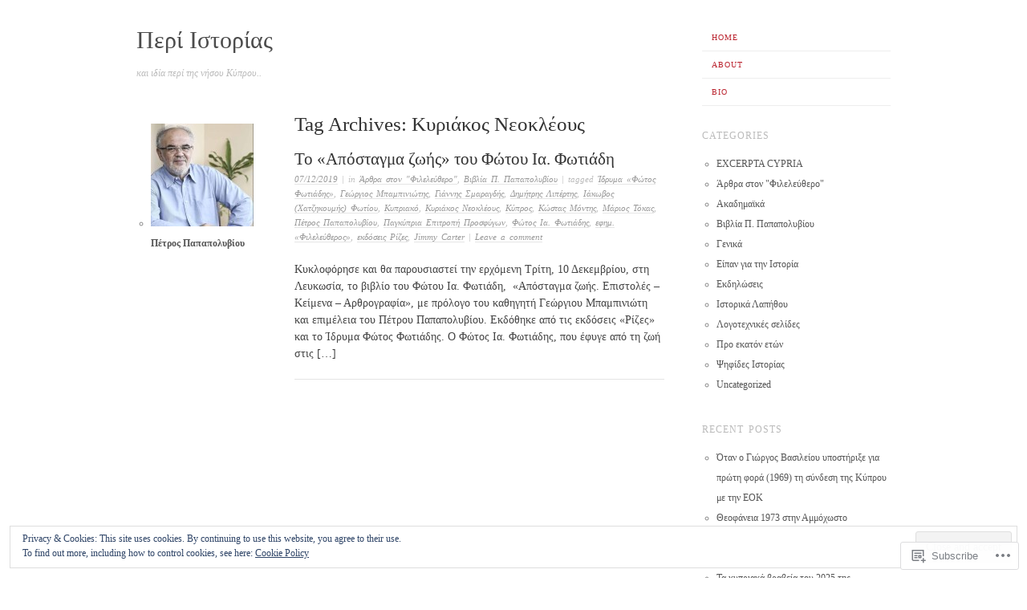

--- FILE ---
content_type: text/html; charset=UTF-8
request_url: https://papapolyviou.com/tag/%CE%BA%CF%85%CF%81%CE%B9%CE%AC%CE%BA%CE%BF%CF%82-%CE%BD%CE%B5%CE%BF%CE%BA%CE%BB%CE%AD%CE%BF%CF%85%CF%82/
body_size: 23419
content:
<!DOCTYPE html>
<!--[if lt IE 7]>
<html id="ie6" lang="en">
<![endif]-->
<!--[if IE 7]>
<html id="ie7" lang="en">
<![endif]-->
<!--[if IE 8]>
<html id="ie8" lang="en">
<![endif]-->
<!--[if gt IE 8]><!-->
<html lang="en">
<!--<![endif]-->
<head>
<meta charset="UTF-8" />
<meta name="viewport" content="width=device-width" />
<title>Κυριάκος Νεοκλέους | Περί Ιστορίας</title>
<link rel="profile" href="http://gmpg.org/xfn/11" />
<link rel="pingback" href="https://papapolyviou.com/xmlrpc.php" />
<!--[if lt IE 9]>
<script src="https://s0.wp.com/wp-content/themes/pub/ascetica/js/html5.js?m=1346845183i" type="text/javascript"></script>
<![endif]-->

<meta name='robots' content='max-image-preview:large' />

<!-- Async WordPress.com Remote Login -->
<script id="wpcom_remote_login_js">
var wpcom_remote_login_extra_auth = '';
function wpcom_remote_login_remove_dom_node_id( element_id ) {
	var dom_node = document.getElementById( element_id );
	if ( dom_node ) { dom_node.parentNode.removeChild( dom_node ); }
}
function wpcom_remote_login_remove_dom_node_classes( class_name ) {
	var dom_nodes = document.querySelectorAll( '.' + class_name );
	for ( var i = 0; i < dom_nodes.length; i++ ) {
		dom_nodes[ i ].parentNode.removeChild( dom_nodes[ i ] );
	}
}
function wpcom_remote_login_final_cleanup() {
	wpcom_remote_login_remove_dom_node_classes( "wpcom_remote_login_msg" );
	wpcom_remote_login_remove_dom_node_id( "wpcom_remote_login_key" );
	wpcom_remote_login_remove_dom_node_id( "wpcom_remote_login_validate" );
	wpcom_remote_login_remove_dom_node_id( "wpcom_remote_login_js" );
	wpcom_remote_login_remove_dom_node_id( "wpcom_request_access_iframe" );
	wpcom_remote_login_remove_dom_node_id( "wpcom_request_access_styles" );
}

// Watch for messages back from the remote login
window.addEventListener( "message", function( e ) {
	if ( e.origin === "https://r-login.wordpress.com" ) {
		var data = {};
		try {
			data = JSON.parse( e.data );
		} catch( e ) {
			wpcom_remote_login_final_cleanup();
			return;
		}

		if ( data.msg === 'LOGIN' ) {
			// Clean up the login check iframe
			wpcom_remote_login_remove_dom_node_id( "wpcom_remote_login_key" );

			var id_regex = new RegExp( /^[0-9]+$/ );
			var token_regex = new RegExp( /^.*|.*|.*$/ );
			if (
				token_regex.test( data.token )
				&& id_regex.test( data.wpcomid )
			) {
				// We have everything we need to ask for a login
				var script = document.createElement( "script" );
				script.setAttribute( "id", "wpcom_remote_login_validate" );
				script.src = '/remote-login.php?wpcom_remote_login=validate'
					+ '&wpcomid=' + data.wpcomid
					+ '&token=' + encodeURIComponent( data.token )
					+ '&host=' + window.location.protocol
					+ '//' + window.location.hostname
					+ '&postid=3169'
					+ '&is_singular=';
				document.body.appendChild( script );
			}

			return;
		}

		// Safari ITP, not logged in, so redirect
		if ( data.msg === 'LOGIN-REDIRECT' ) {
			window.location = 'https://wordpress.com/log-in?redirect_to=' + window.location.href;
			return;
		}

		// Safari ITP, storage access failed, remove the request
		if ( data.msg === 'LOGIN-REMOVE' ) {
			var css_zap = 'html { -webkit-transition: margin-top 1s; transition: margin-top 1s; } /* 9001 */ html { margin-top: 0 !important; } * html body { margin-top: 0 !important; } @media screen and ( max-width: 782px ) { html { margin-top: 0 !important; } * html body { margin-top: 0 !important; } }';
			var style_zap = document.createElement( 'style' );
			style_zap.type = 'text/css';
			style_zap.appendChild( document.createTextNode( css_zap ) );
			document.body.appendChild( style_zap );

			var e = document.getElementById( 'wpcom_request_access_iframe' );
			e.parentNode.removeChild( e );

			document.cookie = 'wordpress_com_login_access=denied; path=/; max-age=31536000';

			return;
		}

		// Safari ITP
		if ( data.msg === 'REQUEST_ACCESS' ) {
			console.log( 'request access: safari' );

			// Check ITP iframe enable/disable knob
			if ( wpcom_remote_login_extra_auth !== 'safari_itp_iframe' ) {
				return;
			}

			// If we are in a "private window" there is no ITP.
			var private_window = false;
			try {
				var opendb = window.openDatabase( null, null, null, null );
			} catch( e ) {
				private_window = true;
			}

			if ( private_window ) {
				console.log( 'private window' );
				return;
			}

			var iframe = document.createElement( 'iframe' );
			iframe.id = 'wpcom_request_access_iframe';
			iframe.setAttribute( 'scrolling', 'no' );
			iframe.setAttribute( 'sandbox', 'allow-storage-access-by-user-activation allow-scripts allow-same-origin allow-top-navigation-by-user-activation' );
			iframe.src = 'https://r-login.wordpress.com/remote-login.php?wpcom_remote_login=request_access&origin=' + encodeURIComponent( data.origin ) + '&wpcomid=' + encodeURIComponent( data.wpcomid );

			var css = 'html { -webkit-transition: margin-top 1s; transition: margin-top 1s; } /* 9001 */ html { margin-top: 46px !important; } * html body { margin-top: 46px !important; } @media screen and ( max-width: 660px ) { html { margin-top: 71px !important; } * html body { margin-top: 71px !important; } #wpcom_request_access_iframe { display: block; height: 71px !important; } } #wpcom_request_access_iframe { border: 0px; height: 46px; position: fixed; top: 0; left: 0; width: 100%; min-width: 100%; z-index: 99999; background: #23282d; } ';

			var style = document.createElement( 'style' );
			style.type = 'text/css';
			style.id = 'wpcom_request_access_styles';
			style.appendChild( document.createTextNode( css ) );
			document.body.appendChild( style );

			document.body.appendChild( iframe );
		}

		if ( data.msg === 'DONE' ) {
			wpcom_remote_login_final_cleanup();
		}
	}
}, false );

// Inject the remote login iframe after the page has had a chance to load
// more critical resources
window.addEventListener( "DOMContentLoaded", function( e ) {
	var iframe = document.createElement( "iframe" );
	iframe.style.display = "none";
	iframe.setAttribute( "scrolling", "no" );
	iframe.setAttribute( "id", "wpcom_remote_login_key" );
	iframe.src = "https://r-login.wordpress.com/remote-login.php"
		+ "?wpcom_remote_login=key"
		+ "&origin=aHR0cHM6Ly9wYXBhcG9seXZpb3UuY29t"
		+ "&wpcomid=44781386"
		+ "&time=" + Math.floor( Date.now() / 1000 );
	document.body.appendChild( iframe );
}, false );
</script>
<link rel='dns-prefetch' href='//s0.wp.com' />
<link rel='dns-prefetch' href='//af.pubmine.com' />
<link rel="alternate" type="application/rss+xml" title="Περί Ιστορίας &raquo; Feed" href="https://papapolyviou.com/feed/" />
<link rel="alternate" type="application/rss+xml" title="Περί Ιστορίας &raquo; Comments Feed" href="https://papapolyviou.com/comments/feed/" />
<link rel="alternate" type="application/rss+xml" title="Περί Ιστορίας &raquo; Κυριάκος Νεοκλέους Tag Feed" href="https://papapolyviou.com/tag/%ce%ba%cf%85%cf%81%ce%b9%ce%ac%ce%ba%ce%bf%cf%82-%ce%bd%ce%b5%ce%bf%ce%ba%ce%bb%ce%ad%ce%bf%cf%85%cf%82/feed/" />
	<script type="text/javascript">
		/* <![CDATA[ */
		function addLoadEvent(func) {
			var oldonload = window.onload;
			if (typeof window.onload != 'function') {
				window.onload = func;
			} else {
				window.onload = function () {
					oldonload();
					func();
				}
			}
		}
		/* ]]> */
	</script>
	<link crossorigin='anonymous' rel='stylesheet' id='all-css-0-1' href='/wp-content/mu-plugins/widgets/eu-cookie-law/templates/style.css?m=1642463000i&cssminify=yes' type='text/css' media='all' />
<style id='wp-emoji-styles-inline-css'>

	img.wp-smiley, img.emoji {
		display: inline !important;
		border: none !important;
		box-shadow: none !important;
		height: 1em !important;
		width: 1em !important;
		margin: 0 0.07em !important;
		vertical-align: -0.1em !important;
		background: none !important;
		padding: 0 !important;
	}
/*# sourceURL=wp-emoji-styles-inline-css */
</style>
<link crossorigin='anonymous' rel='stylesheet' id='all-css-2-1' href='/wp-content/plugins/gutenberg-core/v22.2.0/build/styles/block-library/style.css?m=1764855221i&cssminify=yes' type='text/css' media='all' />
<style id='wp-block-library-inline-css'>
.has-text-align-justify {
	text-align:justify;
}
.has-text-align-justify{text-align:justify;}

/*# sourceURL=wp-block-library-inline-css */
</style><style id='global-styles-inline-css'>
:root{--wp--preset--aspect-ratio--square: 1;--wp--preset--aspect-ratio--4-3: 4/3;--wp--preset--aspect-ratio--3-4: 3/4;--wp--preset--aspect-ratio--3-2: 3/2;--wp--preset--aspect-ratio--2-3: 2/3;--wp--preset--aspect-ratio--16-9: 16/9;--wp--preset--aspect-ratio--9-16: 9/16;--wp--preset--color--black: #000000;--wp--preset--color--cyan-bluish-gray: #abb8c3;--wp--preset--color--white: #ffffff;--wp--preset--color--pale-pink: #f78da7;--wp--preset--color--vivid-red: #cf2e2e;--wp--preset--color--luminous-vivid-orange: #ff6900;--wp--preset--color--luminous-vivid-amber: #fcb900;--wp--preset--color--light-green-cyan: #7bdcb5;--wp--preset--color--vivid-green-cyan: #00d084;--wp--preset--color--pale-cyan-blue: #8ed1fc;--wp--preset--color--vivid-cyan-blue: #0693e3;--wp--preset--color--vivid-purple: #9b51e0;--wp--preset--gradient--vivid-cyan-blue-to-vivid-purple: linear-gradient(135deg,rgb(6,147,227) 0%,rgb(155,81,224) 100%);--wp--preset--gradient--light-green-cyan-to-vivid-green-cyan: linear-gradient(135deg,rgb(122,220,180) 0%,rgb(0,208,130) 100%);--wp--preset--gradient--luminous-vivid-amber-to-luminous-vivid-orange: linear-gradient(135deg,rgb(252,185,0) 0%,rgb(255,105,0) 100%);--wp--preset--gradient--luminous-vivid-orange-to-vivid-red: linear-gradient(135deg,rgb(255,105,0) 0%,rgb(207,46,46) 100%);--wp--preset--gradient--very-light-gray-to-cyan-bluish-gray: linear-gradient(135deg,rgb(238,238,238) 0%,rgb(169,184,195) 100%);--wp--preset--gradient--cool-to-warm-spectrum: linear-gradient(135deg,rgb(74,234,220) 0%,rgb(151,120,209) 20%,rgb(207,42,186) 40%,rgb(238,44,130) 60%,rgb(251,105,98) 80%,rgb(254,248,76) 100%);--wp--preset--gradient--blush-light-purple: linear-gradient(135deg,rgb(255,206,236) 0%,rgb(152,150,240) 100%);--wp--preset--gradient--blush-bordeaux: linear-gradient(135deg,rgb(254,205,165) 0%,rgb(254,45,45) 50%,rgb(107,0,62) 100%);--wp--preset--gradient--luminous-dusk: linear-gradient(135deg,rgb(255,203,112) 0%,rgb(199,81,192) 50%,rgb(65,88,208) 100%);--wp--preset--gradient--pale-ocean: linear-gradient(135deg,rgb(255,245,203) 0%,rgb(182,227,212) 50%,rgb(51,167,181) 100%);--wp--preset--gradient--electric-grass: linear-gradient(135deg,rgb(202,248,128) 0%,rgb(113,206,126) 100%);--wp--preset--gradient--midnight: linear-gradient(135deg,rgb(2,3,129) 0%,rgb(40,116,252) 100%);--wp--preset--font-size--small: 13px;--wp--preset--font-size--medium: 20px;--wp--preset--font-size--large: 36px;--wp--preset--font-size--x-large: 42px;--wp--preset--font-family--albert-sans: 'Albert Sans', sans-serif;--wp--preset--font-family--alegreya: Alegreya, serif;--wp--preset--font-family--arvo: Arvo, serif;--wp--preset--font-family--bodoni-moda: 'Bodoni Moda', serif;--wp--preset--font-family--bricolage-grotesque: 'Bricolage Grotesque', sans-serif;--wp--preset--font-family--cabin: Cabin, sans-serif;--wp--preset--font-family--chivo: Chivo, sans-serif;--wp--preset--font-family--commissioner: Commissioner, sans-serif;--wp--preset--font-family--cormorant: Cormorant, serif;--wp--preset--font-family--courier-prime: 'Courier Prime', monospace;--wp--preset--font-family--crimson-pro: 'Crimson Pro', serif;--wp--preset--font-family--dm-mono: 'DM Mono', monospace;--wp--preset--font-family--dm-sans: 'DM Sans', sans-serif;--wp--preset--font-family--dm-serif-display: 'DM Serif Display', serif;--wp--preset--font-family--domine: Domine, serif;--wp--preset--font-family--eb-garamond: 'EB Garamond', serif;--wp--preset--font-family--epilogue: Epilogue, sans-serif;--wp--preset--font-family--fahkwang: Fahkwang, sans-serif;--wp--preset--font-family--figtree: Figtree, sans-serif;--wp--preset--font-family--fira-sans: 'Fira Sans', sans-serif;--wp--preset--font-family--fjalla-one: 'Fjalla One', sans-serif;--wp--preset--font-family--fraunces: Fraunces, serif;--wp--preset--font-family--gabarito: Gabarito, system-ui;--wp--preset--font-family--ibm-plex-mono: 'IBM Plex Mono', monospace;--wp--preset--font-family--ibm-plex-sans: 'IBM Plex Sans', sans-serif;--wp--preset--font-family--ibarra-real-nova: 'Ibarra Real Nova', serif;--wp--preset--font-family--instrument-serif: 'Instrument Serif', serif;--wp--preset--font-family--inter: Inter, sans-serif;--wp--preset--font-family--josefin-sans: 'Josefin Sans', sans-serif;--wp--preset--font-family--jost: Jost, sans-serif;--wp--preset--font-family--libre-baskerville: 'Libre Baskerville', serif;--wp--preset--font-family--libre-franklin: 'Libre Franklin', sans-serif;--wp--preset--font-family--literata: Literata, serif;--wp--preset--font-family--lora: Lora, serif;--wp--preset--font-family--merriweather: Merriweather, serif;--wp--preset--font-family--montserrat: Montserrat, sans-serif;--wp--preset--font-family--newsreader: Newsreader, serif;--wp--preset--font-family--noto-sans-mono: 'Noto Sans Mono', sans-serif;--wp--preset--font-family--nunito: Nunito, sans-serif;--wp--preset--font-family--open-sans: 'Open Sans', sans-serif;--wp--preset--font-family--overpass: Overpass, sans-serif;--wp--preset--font-family--pt-serif: 'PT Serif', serif;--wp--preset--font-family--petrona: Petrona, serif;--wp--preset--font-family--piazzolla: Piazzolla, serif;--wp--preset--font-family--playfair-display: 'Playfair Display', serif;--wp--preset--font-family--plus-jakarta-sans: 'Plus Jakarta Sans', sans-serif;--wp--preset--font-family--poppins: Poppins, sans-serif;--wp--preset--font-family--raleway: Raleway, sans-serif;--wp--preset--font-family--roboto: Roboto, sans-serif;--wp--preset--font-family--roboto-slab: 'Roboto Slab', serif;--wp--preset--font-family--rubik: Rubik, sans-serif;--wp--preset--font-family--rufina: Rufina, serif;--wp--preset--font-family--sora: Sora, sans-serif;--wp--preset--font-family--source-sans-3: 'Source Sans 3', sans-serif;--wp--preset--font-family--source-serif-4: 'Source Serif 4', serif;--wp--preset--font-family--space-mono: 'Space Mono', monospace;--wp--preset--font-family--syne: Syne, sans-serif;--wp--preset--font-family--texturina: Texturina, serif;--wp--preset--font-family--urbanist: Urbanist, sans-serif;--wp--preset--font-family--work-sans: 'Work Sans', sans-serif;--wp--preset--spacing--20: 0.44rem;--wp--preset--spacing--30: 0.67rem;--wp--preset--spacing--40: 1rem;--wp--preset--spacing--50: 1.5rem;--wp--preset--spacing--60: 2.25rem;--wp--preset--spacing--70: 3.38rem;--wp--preset--spacing--80: 5.06rem;--wp--preset--shadow--natural: 6px 6px 9px rgba(0, 0, 0, 0.2);--wp--preset--shadow--deep: 12px 12px 50px rgba(0, 0, 0, 0.4);--wp--preset--shadow--sharp: 6px 6px 0px rgba(0, 0, 0, 0.2);--wp--preset--shadow--outlined: 6px 6px 0px -3px rgb(255, 255, 255), 6px 6px rgb(0, 0, 0);--wp--preset--shadow--crisp: 6px 6px 0px rgb(0, 0, 0);}:where(.is-layout-flex){gap: 0.5em;}:where(.is-layout-grid){gap: 0.5em;}body .is-layout-flex{display: flex;}.is-layout-flex{flex-wrap: wrap;align-items: center;}.is-layout-flex > :is(*, div){margin: 0;}body .is-layout-grid{display: grid;}.is-layout-grid > :is(*, div){margin: 0;}:where(.wp-block-columns.is-layout-flex){gap: 2em;}:where(.wp-block-columns.is-layout-grid){gap: 2em;}:where(.wp-block-post-template.is-layout-flex){gap: 1.25em;}:where(.wp-block-post-template.is-layout-grid){gap: 1.25em;}.has-black-color{color: var(--wp--preset--color--black) !important;}.has-cyan-bluish-gray-color{color: var(--wp--preset--color--cyan-bluish-gray) !important;}.has-white-color{color: var(--wp--preset--color--white) !important;}.has-pale-pink-color{color: var(--wp--preset--color--pale-pink) !important;}.has-vivid-red-color{color: var(--wp--preset--color--vivid-red) !important;}.has-luminous-vivid-orange-color{color: var(--wp--preset--color--luminous-vivid-orange) !important;}.has-luminous-vivid-amber-color{color: var(--wp--preset--color--luminous-vivid-amber) !important;}.has-light-green-cyan-color{color: var(--wp--preset--color--light-green-cyan) !important;}.has-vivid-green-cyan-color{color: var(--wp--preset--color--vivid-green-cyan) !important;}.has-pale-cyan-blue-color{color: var(--wp--preset--color--pale-cyan-blue) !important;}.has-vivid-cyan-blue-color{color: var(--wp--preset--color--vivid-cyan-blue) !important;}.has-vivid-purple-color{color: var(--wp--preset--color--vivid-purple) !important;}.has-black-background-color{background-color: var(--wp--preset--color--black) !important;}.has-cyan-bluish-gray-background-color{background-color: var(--wp--preset--color--cyan-bluish-gray) !important;}.has-white-background-color{background-color: var(--wp--preset--color--white) !important;}.has-pale-pink-background-color{background-color: var(--wp--preset--color--pale-pink) !important;}.has-vivid-red-background-color{background-color: var(--wp--preset--color--vivid-red) !important;}.has-luminous-vivid-orange-background-color{background-color: var(--wp--preset--color--luminous-vivid-orange) !important;}.has-luminous-vivid-amber-background-color{background-color: var(--wp--preset--color--luminous-vivid-amber) !important;}.has-light-green-cyan-background-color{background-color: var(--wp--preset--color--light-green-cyan) !important;}.has-vivid-green-cyan-background-color{background-color: var(--wp--preset--color--vivid-green-cyan) !important;}.has-pale-cyan-blue-background-color{background-color: var(--wp--preset--color--pale-cyan-blue) !important;}.has-vivid-cyan-blue-background-color{background-color: var(--wp--preset--color--vivid-cyan-blue) !important;}.has-vivid-purple-background-color{background-color: var(--wp--preset--color--vivid-purple) !important;}.has-black-border-color{border-color: var(--wp--preset--color--black) !important;}.has-cyan-bluish-gray-border-color{border-color: var(--wp--preset--color--cyan-bluish-gray) !important;}.has-white-border-color{border-color: var(--wp--preset--color--white) !important;}.has-pale-pink-border-color{border-color: var(--wp--preset--color--pale-pink) !important;}.has-vivid-red-border-color{border-color: var(--wp--preset--color--vivid-red) !important;}.has-luminous-vivid-orange-border-color{border-color: var(--wp--preset--color--luminous-vivid-orange) !important;}.has-luminous-vivid-amber-border-color{border-color: var(--wp--preset--color--luminous-vivid-amber) !important;}.has-light-green-cyan-border-color{border-color: var(--wp--preset--color--light-green-cyan) !important;}.has-vivid-green-cyan-border-color{border-color: var(--wp--preset--color--vivid-green-cyan) !important;}.has-pale-cyan-blue-border-color{border-color: var(--wp--preset--color--pale-cyan-blue) !important;}.has-vivid-cyan-blue-border-color{border-color: var(--wp--preset--color--vivid-cyan-blue) !important;}.has-vivid-purple-border-color{border-color: var(--wp--preset--color--vivid-purple) !important;}.has-vivid-cyan-blue-to-vivid-purple-gradient-background{background: var(--wp--preset--gradient--vivid-cyan-blue-to-vivid-purple) !important;}.has-light-green-cyan-to-vivid-green-cyan-gradient-background{background: var(--wp--preset--gradient--light-green-cyan-to-vivid-green-cyan) !important;}.has-luminous-vivid-amber-to-luminous-vivid-orange-gradient-background{background: var(--wp--preset--gradient--luminous-vivid-amber-to-luminous-vivid-orange) !important;}.has-luminous-vivid-orange-to-vivid-red-gradient-background{background: var(--wp--preset--gradient--luminous-vivid-orange-to-vivid-red) !important;}.has-very-light-gray-to-cyan-bluish-gray-gradient-background{background: var(--wp--preset--gradient--very-light-gray-to-cyan-bluish-gray) !important;}.has-cool-to-warm-spectrum-gradient-background{background: var(--wp--preset--gradient--cool-to-warm-spectrum) !important;}.has-blush-light-purple-gradient-background{background: var(--wp--preset--gradient--blush-light-purple) !important;}.has-blush-bordeaux-gradient-background{background: var(--wp--preset--gradient--blush-bordeaux) !important;}.has-luminous-dusk-gradient-background{background: var(--wp--preset--gradient--luminous-dusk) !important;}.has-pale-ocean-gradient-background{background: var(--wp--preset--gradient--pale-ocean) !important;}.has-electric-grass-gradient-background{background: var(--wp--preset--gradient--electric-grass) !important;}.has-midnight-gradient-background{background: var(--wp--preset--gradient--midnight) !important;}.has-small-font-size{font-size: var(--wp--preset--font-size--small) !important;}.has-medium-font-size{font-size: var(--wp--preset--font-size--medium) !important;}.has-large-font-size{font-size: var(--wp--preset--font-size--large) !important;}.has-x-large-font-size{font-size: var(--wp--preset--font-size--x-large) !important;}.has-albert-sans-font-family{font-family: var(--wp--preset--font-family--albert-sans) !important;}.has-alegreya-font-family{font-family: var(--wp--preset--font-family--alegreya) !important;}.has-arvo-font-family{font-family: var(--wp--preset--font-family--arvo) !important;}.has-bodoni-moda-font-family{font-family: var(--wp--preset--font-family--bodoni-moda) !important;}.has-bricolage-grotesque-font-family{font-family: var(--wp--preset--font-family--bricolage-grotesque) !important;}.has-cabin-font-family{font-family: var(--wp--preset--font-family--cabin) !important;}.has-chivo-font-family{font-family: var(--wp--preset--font-family--chivo) !important;}.has-commissioner-font-family{font-family: var(--wp--preset--font-family--commissioner) !important;}.has-cormorant-font-family{font-family: var(--wp--preset--font-family--cormorant) !important;}.has-courier-prime-font-family{font-family: var(--wp--preset--font-family--courier-prime) !important;}.has-crimson-pro-font-family{font-family: var(--wp--preset--font-family--crimson-pro) !important;}.has-dm-mono-font-family{font-family: var(--wp--preset--font-family--dm-mono) !important;}.has-dm-sans-font-family{font-family: var(--wp--preset--font-family--dm-sans) !important;}.has-dm-serif-display-font-family{font-family: var(--wp--preset--font-family--dm-serif-display) !important;}.has-domine-font-family{font-family: var(--wp--preset--font-family--domine) !important;}.has-eb-garamond-font-family{font-family: var(--wp--preset--font-family--eb-garamond) !important;}.has-epilogue-font-family{font-family: var(--wp--preset--font-family--epilogue) !important;}.has-fahkwang-font-family{font-family: var(--wp--preset--font-family--fahkwang) !important;}.has-figtree-font-family{font-family: var(--wp--preset--font-family--figtree) !important;}.has-fira-sans-font-family{font-family: var(--wp--preset--font-family--fira-sans) !important;}.has-fjalla-one-font-family{font-family: var(--wp--preset--font-family--fjalla-one) !important;}.has-fraunces-font-family{font-family: var(--wp--preset--font-family--fraunces) !important;}.has-gabarito-font-family{font-family: var(--wp--preset--font-family--gabarito) !important;}.has-ibm-plex-mono-font-family{font-family: var(--wp--preset--font-family--ibm-plex-mono) !important;}.has-ibm-plex-sans-font-family{font-family: var(--wp--preset--font-family--ibm-plex-sans) !important;}.has-ibarra-real-nova-font-family{font-family: var(--wp--preset--font-family--ibarra-real-nova) !important;}.has-instrument-serif-font-family{font-family: var(--wp--preset--font-family--instrument-serif) !important;}.has-inter-font-family{font-family: var(--wp--preset--font-family--inter) !important;}.has-josefin-sans-font-family{font-family: var(--wp--preset--font-family--josefin-sans) !important;}.has-jost-font-family{font-family: var(--wp--preset--font-family--jost) !important;}.has-libre-baskerville-font-family{font-family: var(--wp--preset--font-family--libre-baskerville) !important;}.has-libre-franklin-font-family{font-family: var(--wp--preset--font-family--libre-franklin) !important;}.has-literata-font-family{font-family: var(--wp--preset--font-family--literata) !important;}.has-lora-font-family{font-family: var(--wp--preset--font-family--lora) !important;}.has-merriweather-font-family{font-family: var(--wp--preset--font-family--merriweather) !important;}.has-montserrat-font-family{font-family: var(--wp--preset--font-family--montserrat) !important;}.has-newsreader-font-family{font-family: var(--wp--preset--font-family--newsreader) !important;}.has-noto-sans-mono-font-family{font-family: var(--wp--preset--font-family--noto-sans-mono) !important;}.has-nunito-font-family{font-family: var(--wp--preset--font-family--nunito) !important;}.has-open-sans-font-family{font-family: var(--wp--preset--font-family--open-sans) !important;}.has-overpass-font-family{font-family: var(--wp--preset--font-family--overpass) !important;}.has-pt-serif-font-family{font-family: var(--wp--preset--font-family--pt-serif) !important;}.has-petrona-font-family{font-family: var(--wp--preset--font-family--petrona) !important;}.has-piazzolla-font-family{font-family: var(--wp--preset--font-family--piazzolla) !important;}.has-playfair-display-font-family{font-family: var(--wp--preset--font-family--playfair-display) !important;}.has-plus-jakarta-sans-font-family{font-family: var(--wp--preset--font-family--plus-jakarta-sans) !important;}.has-poppins-font-family{font-family: var(--wp--preset--font-family--poppins) !important;}.has-raleway-font-family{font-family: var(--wp--preset--font-family--raleway) !important;}.has-roboto-font-family{font-family: var(--wp--preset--font-family--roboto) !important;}.has-roboto-slab-font-family{font-family: var(--wp--preset--font-family--roboto-slab) !important;}.has-rubik-font-family{font-family: var(--wp--preset--font-family--rubik) !important;}.has-rufina-font-family{font-family: var(--wp--preset--font-family--rufina) !important;}.has-sora-font-family{font-family: var(--wp--preset--font-family--sora) !important;}.has-source-sans-3-font-family{font-family: var(--wp--preset--font-family--source-sans-3) !important;}.has-source-serif-4-font-family{font-family: var(--wp--preset--font-family--source-serif-4) !important;}.has-space-mono-font-family{font-family: var(--wp--preset--font-family--space-mono) !important;}.has-syne-font-family{font-family: var(--wp--preset--font-family--syne) !important;}.has-texturina-font-family{font-family: var(--wp--preset--font-family--texturina) !important;}.has-urbanist-font-family{font-family: var(--wp--preset--font-family--urbanist) !important;}.has-work-sans-font-family{font-family: var(--wp--preset--font-family--work-sans) !important;}
/*# sourceURL=global-styles-inline-css */
</style>

<style id='classic-theme-styles-inline-css'>
/*! This file is auto-generated */
.wp-block-button__link{color:#fff;background-color:#32373c;border-radius:9999px;box-shadow:none;text-decoration:none;padding:calc(.667em + 2px) calc(1.333em + 2px);font-size:1.125em}.wp-block-file__button{background:#32373c;color:#fff;text-decoration:none}
/*# sourceURL=/wp-includes/css/classic-themes.min.css */
</style>
<link crossorigin='anonymous' rel='stylesheet' id='all-css-4-1' href='/_static/??-eJyFj90KwjAMhV/ILHQb/lyIz9J2cVbbtTSdw7c3Q9CJMG9CcjjfIQenBDYOhYaCyY+9GxhtND7aG2NdqX2lgF1IniDTvWqxc1zeDuDy8FRZ5g0ugsIIn6xMooeky+wI1DlNnoLY1rApCQPGpEzMIDO4MUC5CMg/3EvGNBrUbKk4q/HvY5mkQi9rj+JanGtQTxGkuC4uDl8HnL12eUZP4ah2rdoemqZW1yfXuYH9&cssminify=yes' type='text/css' media='all' />
<style id='jetpack-global-styles-frontend-style-inline-css'>
:root { --font-headings: unset; --font-base: unset; --font-headings-default: -apple-system,BlinkMacSystemFont,"Segoe UI",Roboto,Oxygen-Sans,Ubuntu,Cantarell,"Helvetica Neue",sans-serif; --font-base-default: -apple-system,BlinkMacSystemFont,"Segoe UI",Roboto,Oxygen-Sans,Ubuntu,Cantarell,"Helvetica Neue",sans-serif;}
/*# sourceURL=jetpack-global-styles-frontend-style-inline-css */
</style>
<link crossorigin='anonymous' rel='stylesheet' id='all-css-6-1' href='/wp-content/themes/h4/global.css?m=1420737423i&cssminify=yes' type='text/css' media='all' />
<script type="text/javascript" id="wpcom-actionbar-placeholder-js-extra">
/* <![CDATA[ */
var actionbardata = {"siteID":"44781386","postID":"0","siteURL":"https://papapolyviou.com","xhrURL":"https://papapolyviou.com/wp-admin/admin-ajax.php","nonce":"71a014318e","isLoggedIn":"","statusMessage":"","subsEmailDefault":"instantly","proxyScriptUrl":"https://s0.wp.com/wp-content/js/wpcom-proxy-request.js?m=1513050504i&amp;ver=20211021","i18n":{"followedText":"New posts from this site will now appear in your \u003Ca href=\"https://wordpress.com/reader\"\u003EReader\u003C/a\u003E","foldBar":"Collapse this bar","unfoldBar":"Expand this bar","shortLinkCopied":"Shortlink copied to clipboard."}};
//# sourceURL=wpcom-actionbar-placeholder-js-extra
/* ]]> */
</script>
<script type="text/javascript" id="jetpack-mu-wpcom-settings-js-before">
/* <![CDATA[ */
var JETPACK_MU_WPCOM_SETTINGS = {"assetsUrl":"https://s0.wp.com/wp-content/mu-plugins/jetpack-mu-wpcom-plugin/moon/jetpack_vendor/automattic/jetpack-mu-wpcom/src/build/"};
//# sourceURL=jetpack-mu-wpcom-settings-js-before
/* ]]> */
</script>
<script crossorigin='anonymous' type='text/javascript'  src='/_static/??-eJyFjcsOwiAQRX/I6dSa+lgYvwWBEAgMOAPW/n3bqIk7V2dxT87FqYDOVC1VDIIcKxTOr7kLssN186RjM1a2MTya5fmDLnn6K0HyjlW1v/L37R6zgxKb8yQ4ZTbKCOioRN4hnQo+hw1AmcCZwmvilq7709CPh/54voQFmNpFWg=='></script>
<script type="text/javascript" id="rlt-proxy-js-after">
/* <![CDATA[ */
	rltInitialize( {"token":null,"iframeOrigins":["https:\/\/widgets.wp.com"]} );
//# sourceURL=rlt-proxy-js-after
/* ]]> */
</script>
<link rel="EditURI" type="application/rsd+xml" title="RSD" href="https://papapolyviou.wordpress.com/xmlrpc.php?rsd" />
<meta name="generator" content="WordPress.com" />

<!-- Jetpack Open Graph Tags -->
<meta property="og:type" content="website" />
<meta property="og:title" content="Κυριάκος Νεοκλέους &#8211; Περί Ιστορίας" />
<meta property="og:url" content="https://papapolyviou.com/tag/%ce%ba%cf%85%cf%81%ce%b9%ce%ac%ce%ba%ce%bf%cf%82-%ce%bd%ce%b5%ce%bf%ce%ba%ce%bb%ce%ad%ce%bf%cf%85%cf%82/" />
<meta property="og:site_name" content="Περί Ιστορίας" />
<meta property="og:image" content="https://s0.wp.com/i/blank.jpg?m=1383295312i" />
<meta property="og:image:width" content="200" />
<meta property="og:image:height" content="200" />
<meta property="og:image:alt" content="" />
<meta property="og:locale" content="en_US" />

<!-- End Jetpack Open Graph Tags -->
<link rel="shortcut icon" type="image/x-icon" href="https://s0.wp.com/i/favicon.ico?m=1713425267i" sizes="16x16 24x24 32x32 48x48" />
<link rel="icon" type="image/x-icon" href="https://s0.wp.com/i/favicon.ico?m=1713425267i" sizes="16x16 24x24 32x32 48x48" />
<link rel="apple-touch-icon" href="https://s0.wp.com/i/webclip.png?m=1713868326i" />
<link rel='openid.server' href='https://papapolyviou.com/?openidserver=1' />
<link rel='openid.delegate' href='https://papapolyviou.com/' />
<link rel="search" type="application/opensearchdescription+xml" href="https://papapolyviou.com/osd.xml" title="Περί Ιστορίας" />
<link rel="search" type="application/opensearchdescription+xml" href="https://s1.wp.com/opensearch.xml" title="WordPress.com" />
<meta name="theme-color" content="#ffffff" />
<meta name="description" content="Posts about Κυριάκος Νεοκλέους written by Πέτρος Παπαπολυβίου" />
	<style type="text/css">
			.site-title a {
			color: #4c4c4c !important;
		}
		</style>
	<script type="text/javascript">
/* <![CDATA[ */
var wa_client = {}; wa_client.cmd = []; wa_client.config = { 'blog_id': 44781386, 'blog_language': 'en', 'is_wordads': false, 'hosting_type': 0, 'afp_account_id': 'pub-5643631403232236', 'afp_host_id': 5038568878849053, 'theme': 'pub/ascetica', '_': { 'title': 'Advertisement', 'privacy_settings': 'Privacy Settings' }, 'formats': [ 'belowpost', 'bottom_sticky', 'sidebar_sticky_right', 'sidebar', 'gutenberg_rectangle', 'gutenberg_leaderboard', 'gutenberg_mobile_leaderboard', 'gutenberg_skyscraper' ] };
/* ]]> */
</script>
		<script type="text/javascript">

			window.doNotSellCallback = function() {

				var linkElements = [
					'a[href="https://wordpress.com/?ref=footer_blog"]',
					'a[href="https://wordpress.com/?ref=footer_website"]',
					'a[href="https://wordpress.com/?ref=vertical_footer"]',
					'a[href^="https://wordpress.com/?ref=footer_segment_"]',
				].join(',');

				var dnsLink = document.createElement( 'a' );
				dnsLink.href = 'https://wordpress.com/advertising-program-optout/';
				dnsLink.classList.add( 'do-not-sell-link' );
				dnsLink.rel = 'nofollow';
				dnsLink.style.marginLeft = '0.5em';
				dnsLink.textContent = 'Do Not Sell or Share My Personal Information';

				var creditLinks = document.querySelectorAll( linkElements );

				if ( 0 === creditLinks.length ) {
					return false;
				}

				Array.prototype.forEach.call( creditLinks, function( el ) {
					el.insertAdjacentElement( 'afterend', dnsLink );
				});

				return true;
			};

		</script>
		<script type="text/javascript">
	window.google_analytics_uacct = "UA-52447-2";
</script>

<script type="text/javascript">
	var _gaq = _gaq || [];
	_gaq.push(['_setAccount', 'UA-52447-2']);
	_gaq.push(['_gat._anonymizeIp']);
	_gaq.push(['_setDomainName', 'none']);
	_gaq.push(['_setAllowLinker', true]);
	_gaq.push(['_initData']);
	_gaq.push(['_trackPageview']);

	(function() {
		var ga = document.createElement('script'); ga.type = 'text/javascript'; ga.async = true;
		ga.src = ('https:' == document.location.protocol ? 'https://ssl' : 'http://www') + '.google-analytics.com/ga.js';
		(document.getElementsByTagName('head')[0] || document.getElementsByTagName('body')[0]).appendChild(ga);
	})();
</script>
<link crossorigin='anonymous' rel='stylesheet' id='all-css-0-3' href='/_static/??-eJyNjMEKgzAQBX9Ifdha9CJ+StF1KdFkN7gJ+X0RbM89zjAMSqxJJbEkhFxHnz9ODBunONN+M4Kq4O2EsHil3WDFRT4aMqvw/yHomj0baD40G/tf9BXXcApj27+ej6Hr2247ASkBO20=&cssminify=yes' type='text/css' media='all' />
</head>

<body class="archive tag tag-691018778 wp-theme-pubascetica customizer-styles-applied jetpack-reblog-enabled">
<div id="page" class="hfeed site">
		<header id="masthead" class="site-header" role="banner">
		<hgroup>
						<h1 class="site-title"><a href="https://papapolyviou.com/" title="Περί Ιστορίας" rel="home">Περί Ιστορίας</a></h1>
			<h2 class="site-description">και ιδία περί της νήσου Κύπρου..</h2>
		</hgroup>

		<nav role="navigation" class="site-navigation main-navigation">
			<h1 class="assistive-text">Menu</h1>
			<div class="assistive-text skip-link"><a href="#content" title="Skip to content">Skip to content</a></div>

			<div class="menu"><ul>
<li ><a href="https://papapolyviou.com/">Home</a></li><li class="page_item page-item-1"><a href="https://papapolyviou.com/about/">ABOUT</a></li>
<li class="page_item page-item-24"><a href="https://papapolyviou.com/bio/">BIO</a></li>
</ul></div>
		</nav>
	</header><!-- #masthead .site-header -->

	<div id="main">
		<div id="primary" class="site-content">
			<div id="content" role="main">

			
				<header class="page-header">
					<h1 class="page-title">
						Tag Archives: <span>Κυριάκος Νεοκλέους</span>					</h1>
									</header>

				
								
					
<article id="post-3169" class="post-3169 post type-post status-publish format-standard hentry category-135103144 category-138397065 tag-411880219 tag-29353222 tag-35569221 tag-31883385 tag-691018777 tag-3005561 tag-691018778 tag-1957671 tag-47906468 tag-24023261 tag-47906585 tag-691018779 tag-691018775 tag-691018776 tag-573401039 tag-jimmy-carter">
	<header class="entry-header">
				<div class="entry-title-block">
			<h1 class="entry-title"><a href="https://papapolyviou.com/2019/12/07/to-apostagma-zois-tou-fotou-ia-fotiadi/" rel="bookmark">Το «Απόσταγμα ζωής» του Φώτου Ια.&nbsp;Φωτιάδη</a></h1>


			<div class="entry-meta">
							<a href="https://papapolyviou.com/2019/12/07/to-apostagma-zois-tou-fotou-ia-fotiadi/" title="18:43" rel="bookmark"><time class="entry-date" datetime="2019-12-07T18:43:09+02:00" pubdate>07/12/2019</time></a><span class="byline"> &middot; by <span class="author vcard"><a class="url fn n" href="https://papapolyviou.com/author/petrpapap/" title="View all posts by Πέτρος Παπαπολυβίου" rel="author">Πέτρος Παπαπολυβίου</a></span></span>
								<span class="sep"> | </span>
				<span class="cat-links">
					in <a href="https://papapolyviou.com/category/%ce%ac%cf%81%ce%b8%cf%81%ce%b1-%cf%83%cf%84%ce%bf%ce%bd-%cf%86%ce%b9%ce%bb%ce%b5%ce%bb%ce%b5%cf%8d%ce%b8%ce%b5%cf%81%ce%bf/" rel="category tag">Άρθρα στον "Φιλελεύθερο"</a>, <a href="https://papapolyviou.com/category/%ce%b2%ce%b9%ce%b2%ce%bb%ce%af%ce%b1-%cf%80-%cf%80%ce%b1%cf%80%ce%b1%cf%80%ce%bf%ce%bb%cf%85%ce%b2%ce%af%ce%bf%cf%85/" rel="category tag">Βιβλία Π. Παπαπολυβίου</a>				</span>
				
				<span class="sep"> | </span><span class="tag-links">tagged <a href="https://papapolyviou.com/tag/%ce%af%ce%b4%cf%81%cf%85%ce%bc%ce%b1-%cf%86%cf%8e%cf%84%ce%bf%cf%82-%cf%86%cf%89%cf%84%ce%b9%ce%ac%ce%b4%ce%b7%cf%82/" rel="tag">Ίδρυμα «Φώτος Φωτιάδης»</a>, <a href="https://papapolyviou.com/tag/%ce%b3%ce%b5%cf%8e%cf%81%ce%b3%ce%b9%ce%bf%cf%82-%ce%bc%cf%80%ce%b1%ce%bc%cf%80%ce%b9%ce%bd%ce%b9%cf%8e%cf%84%ce%b7%cf%82/" rel="tag">Γεώργιος Μπαμπινιώτης</a>, <a href="https://papapolyviou.com/tag/%ce%b3%ce%b9%ce%ac%ce%bd%ce%bd%ce%b7%cf%82-%cf%83%ce%bc%ce%b1%cf%81%ce%b1%ce%b3%ce%b4%ce%ae%cf%82/" rel="tag">Γιάννης Σμαραγδής</a>, <a href="https://papapolyviou.com/tag/%ce%b4%ce%b7%ce%bc%ce%ae%cf%84%cf%81%ce%b7%cf%82-%ce%bb%ce%b9%cf%80%ce%ad%cf%81%cf%84%ce%b7%cf%82/" rel="tag">Δημήτρης Λιπέρτης</a>, <a href="https://papapolyviou.com/tag/%ce%b9%ce%ac%ce%ba%cf%89%ce%b2%ce%bf%cf%82-%cf%87%ce%b1%cf%84%ce%b6%ce%b7%ce%ba%ce%bf%cf%85%ce%bc%ce%ae%cf%82-%cf%86%cf%89%cf%84%ce%af%ce%bf%cf%85/" rel="tag">Ιάκωβος (Χατζηκουμής) Φωτίου</a>, <a href="https://papapolyviou.com/tag/%ce%ba%cf%85%cf%80%cf%81%ce%b9%ce%b1%ce%ba%cf%8c/" rel="tag">Κυπριακό</a>, <a href="https://papapolyviou.com/tag/%ce%ba%cf%85%cf%81%ce%b9%ce%ac%ce%ba%ce%bf%cf%82-%ce%bd%ce%b5%ce%bf%ce%ba%ce%bb%ce%ad%ce%bf%cf%85%cf%82/" rel="tag">Κυριάκος Νεοκλέους</a>, <a href="https://papapolyviou.com/tag/%ce%ba%cf%8d%cf%80%cf%81%ce%bf%cf%82/" rel="tag">Κύπρος</a>, <a href="https://papapolyviou.com/tag/%ce%ba%cf%8e%cf%83%cf%84%ce%b1%cf%82-%ce%bc%cf%8c%ce%bd%cf%84%ce%b7%cf%82/" rel="tag">Κώστας Μόντης</a>, <a href="https://papapolyviou.com/tag/%ce%bc%ce%ac%cf%81%ce%b9%ce%bf%cf%82-%cf%84%cf%8c%ce%ba%ce%b1%cf%82/" rel="tag">Μάριος Τόκας</a>, <a href="https://papapolyviou.com/tag/%cf%80%ce%ad%cf%84%cf%81%ce%bf%cf%82-%cf%80%ce%b1%cf%80%ce%b1%cf%80%ce%bf%ce%bb%cf%85%ce%b2%ce%af%ce%bf%cf%85/" rel="tag">Πέτρος Παπαπολυβίου</a>, <a href="https://papapolyviou.com/tag/%cf%80%ce%b1%ce%b3%ce%ba%cf%8d%cf%80%cf%81%ce%b9%ce%b1-%ce%b5%cf%80%ce%b9%cf%84%cf%81%ce%bf%cf%80%ce%ae-%cf%80%cf%81%ce%bf%cf%83%cf%86%cf%8d%ce%b3%cf%89%ce%bd/" rel="tag">Παγκύπρια Επιτροπή Προσφύγων</a>, <a href="https://papapolyviou.com/tag/%cf%86%cf%8e%cf%84%ce%bf%cf%82-%ce%b9%ce%b1-%cf%86%cf%89%cf%84%ce%b9%ce%ac%ce%b4%ce%b7%cf%82/" rel="tag">Φώτος Ια. Φωτιάδης</a>, <a href="https://papapolyviou.com/tag/%ce%b5%cf%86%ce%b7%ce%bc-%cf%86%ce%b9%ce%bb%ce%b5%ce%bb%ce%b5%cf%8d%ce%b8%ce%b5%cf%81%ce%bf%cf%82/" rel="tag">εφημ. «Φιλελεύθερος»</a>, <a href="https://papapolyviou.com/tag/%ce%b5%ce%ba%ce%b4%cf%8c%cf%83%ce%b5%ce%b9%cf%82-%cf%81%ce%af%ce%b6%ce%b5%cf%82/" rel="tag">εκδόσεις Ρίζες</a>, <a href="https://papapolyviou.com/tag/jimmy-carter/" rel="tag">Jimmy Carter</a></span>			
								<span class="sep"> | </span>
				<span class="comments-link"><a href="https://papapolyviou.com/2019/12/07/to-apostagma-zois-tou-fotou-ia-fotiadi/#respond">Leave a comment</a></span>
				
							</div><!-- .entry-meta -->
		</div><!-- .entry-title-block -->
	</header><!-- .entry-header -->

		<div class="entry-summary">
		<p>Κυκλοφόρησε και θα παρουσιαστεί την ερχόμενη Τρίτη, 10 Δεκεμβρίου, στη Λευκωσία, το βιβλίο του Φώτου Ια. Φωτιάδη,  «Απόσταγμα ζωής. Επιστολές – Κείμενα &#8211; Αρθρογραφία», με πρόλογο του καθηγητή Γεώργιου Μπαμπινιώτη και επιμέλεια του Πέτρου Παπαπολυβίου. Εκδόθηκε από τις εκδόσεις «Ρίζες» και το Ίδρυμα Φώτος Φωτιάδης. Ο Φώτος Ια. Φωτιάδης, που έφυγε από τη ζωή στις [&hellip;]</p>
			</div><!-- .entry-summary -->
	
	<footer class="entry-meta">
	</footer><!-- #entry-meta -->
</article><!-- #post-3169 -->

				
					<nav role="navigation" id="nav-below" class="site-navigation paging-navigation">
		<h1 class="assistive-text">Post navigation</h1>

	
	</nav><!-- #nav-below -->
	
			
			</div><!-- #content -->

					<div id="tertiary" class="widget-area" role="complementary">
						<aside id="authors-2" class="widget widget_authors"><h1 class="widget-title"></h1><ul><li><a href="https://papapolyviou.com/author/petrpapap/"> <img referrerpolicy="no-referrer" alt='Πέτρος Παπαπολυβίου&#039;s avatar' src='https://0.gravatar.com/avatar/9b8acbcb277617134f4e8c1eb9a881218f308aee99fef9b09898633bfbc762e8?s=128&#038;d=identicon&#038;r=G' srcset='https://0.gravatar.com/avatar/9b8acbcb277617134f4e8c1eb9a881218f308aee99fef9b09898633bfbc762e8?s=128&#038;d=identicon&#038;r=G 1x, https://0.gravatar.com/avatar/9b8acbcb277617134f4e8c1eb9a881218f308aee99fef9b09898633bfbc762e8?s=192&#038;d=identicon&#038;r=G 1.5x, https://0.gravatar.com/avatar/9b8acbcb277617134f4e8c1eb9a881218f308aee99fef9b09898633bfbc762e8?s=256&#038;d=identicon&#038;r=G 2x, https://0.gravatar.com/avatar/9b8acbcb277617134f4e8c1eb9a881218f308aee99fef9b09898633bfbc762e8?s=384&#038;d=identicon&#038;r=G 3x, https://0.gravatar.com/avatar/9b8acbcb277617134f4e8c1eb9a881218f308aee99fef9b09898633bfbc762e8?s=512&#038;d=identicon&#038;r=G 4x' class='avatar avatar-128' height='128' width='128' loading='lazy' decoding='async' /> <strong>Πέτρος Παπαπολυβίου</strong></a></li></ul></aside>		</div><!-- #tertiary .widget-area -->

		</div><!-- #primary .site-content -->

		<div id="secondary" class="widget-area" role="complementary">
						<aside id="categories-2" class="widget widget_categories"><h1 class="widget-title">Categories</h1>
			<ul>
					<li class="cat-item cat-item-130801924"><a href="https://papapolyviou.com/category/excerpta-cypria/">EXCERPTA CYPRIA</a>
</li>
	<li class="cat-item cat-item-135103144"><a href="https://papapolyviou.com/category/%ce%ac%cf%81%ce%b8%cf%81%ce%b1-%cf%83%cf%84%ce%bf%ce%bd-%cf%86%ce%b9%ce%bb%ce%b5%ce%bb%ce%b5%cf%8d%ce%b8%ce%b5%cf%81%ce%bf/">Άρθρα στον &quot;Φιλελεύθερο&quot;</a>
</li>
	<li class="cat-item cat-item-9586002"><a href="https://papapolyviou.com/category/%ce%b1%ce%ba%ce%b1%ce%b4%ce%b7%ce%bc%ce%b1%cf%8a%ce%ba%ce%ac/">Ακαδημαϊκά</a>
</li>
	<li class="cat-item cat-item-138397065"><a href="https://papapolyviou.com/category/%ce%b2%ce%b9%ce%b2%ce%bb%ce%af%ce%b1-%cf%80-%cf%80%ce%b1%cf%80%ce%b1%cf%80%ce%bf%ce%bb%cf%85%ce%b2%ce%af%ce%bf%cf%85/">Βιβλία Π. Παπαπολυβίου</a>
</li>
	<li class="cat-item cat-item-168561"><a href="https://papapolyviou.com/category/%ce%b3%ce%b5%ce%bd%ce%b9%ce%ba%ce%ac/">Γενικά</a>
</li>
	<li class="cat-item cat-item-202420511"><a href="https://papapolyviou.com/category/%ce%b5%ce%af%cf%80%ce%b1%ce%bd-%ce%b3%ce%b9%ce%b1-%cf%84%ce%b7%ce%bd-%ce%b9%cf%83%cf%84%ce%bf%cf%81%ce%af%ce%b1/">Είπαν για την Ιστορία</a>
</li>
	<li class="cat-item cat-item-85061"><a href="https://papapolyviou.com/category/%ce%b5%ce%ba%ce%b4%ce%b7%ce%bb%cf%8e%cf%83%ce%b5%ce%b9%cf%82/">Εκδηλώσεις</a>
</li>
	<li class="cat-item cat-item-135932147"><a href="https://papapolyviou.com/category/%ce%b9%cf%83%cf%84%ce%bf%cf%81%ce%b9%ce%ba%ce%ac-%ce%bb%ce%b1%cf%80%ce%ae%ce%b8%ce%bf%cf%85/">Ιστορικά Λαπήθου</a>
</li>
	<li class="cat-item cat-item-330987145"><a href="https://papapolyviou.com/category/%ce%bb%ce%bf%ce%b3%ce%bf%cf%84%ce%b5%cf%87%ce%bd%ce%b9%ce%ba%ce%ad%cf%82-%cf%83%ce%b5%ce%bb%ce%af%ce%b4%ce%b5%cf%82/">Λογοτεχνικές σελίδες</a>
</li>
	<li class="cat-item cat-item-228323053"><a href="https://papapolyviou.com/category/uncategorized/%cf%80%cf%81%ce%bf-%ce%b5%ce%ba%ce%b1%cf%84%cf%8c%ce%bd-%ce%b5%cf%84%cf%8e%ce%bd/">Προ εκατόν ετών</a>
</li>
	<li class="cat-item cat-item-137490365"><a href="https://papapolyviou.com/category/%cf%88%ce%b7%cf%86%ce%af%ce%b4%ce%b5%cf%82-%ce%b9%cf%83%cf%84%ce%bf%cf%81%ce%af%ce%b1%cf%82/">Ψηφίδες Ιστορίας</a>
</li>
	<li class="cat-item cat-item-1"><a href="https://papapolyviou.com/category/uncategorized/">Uncategorized</a>
</li>
			</ul>

			</aside>
		<aside id="recent-posts-2" class="widget widget_recent_entries">
		<h1 class="widget-title">Recent Posts</h1>
		<ul>
											<li>
					<a href="https://papapolyviou.com/2026/01/14/otan-o-giorgos-vasileiou-ipostirixe-gia-proti-fora-1969-ti-sindesi-tis-kiprou-me-ton-eok/">Όταν ο Γιώργος Βασιλείου υποστήριξε για πρώτη φορά (1969) τη σύνδεση της Κύπρου με την&nbsp;ΕΟΚ</a>
									</li>
											<li>
					<a href="https://papapolyviou.com/2026/01/06/theofaneia-1973-stin-ammohosto/">Θεοφάνεια 1973 στην&nbsp;Αμμόχωστο</a>
									</li>
											<li>
					<a href="https://papapolyviou.com/2026/01/01/protohroniatikes-efhes-tou-1926/">Πρωτοχρονιάτικες ευχές του&nbsp;&#8230;1926!</a>
									</li>
											<li>
					<a href="https://papapolyviou.com/2025/12/24/hristougeniatikes-efhes-2025/">Χριστουγεννιάτικες ευχές 2025</a>
									</li>
											<li>
					<a href="https://papapolyviou.com/2025/12/19/ta-kypriaka-vraveia-tou-2025-tis-akadimias-athinon/">Τα κυπριακά βραβεία του 2025 της Ακαδημίας&nbsp;Αθηνών</a>
									</li>
					</ul>

		</aside><aside id="search-2" class="widget widget_search">	<form method="get" id="searchform" action="https://papapolyviou.com/" role="search">
		<label for="s" class="assistive-text">Search</label>
		<input type="text" class="field" name="s" id="s" placeholder="Search &hellip;" />
		<input type="submit" class="submit" name="submit" id="searchsubmit" value="Search" />
	</form>
</aside>		</div><!-- #secondary .widget-area -->

	</div><!-- #main -->

	<div id="footer-sidebar" role="complementary">
	
		<div class="widget-area" role="complementary">
		<aside id="meta-2" class="widget widget_meta"><h1 class="widget-title">Meta</h1>
		<ul>
			<li><a class="click-register" href="https://wordpress.com/start?ref=wplogin">Create account</a></li>			<li><a href="https://papapolyviou.wordpress.com/wp-login.php">Log in</a></li>
			<li><a href="https://papapolyviou.com/feed/">Entries feed</a></li>
			<li><a href="https://papapolyviou.com/comments/feed/">Comments feed</a></li>

			<li><a href="https://wordpress.com/" title="Powered by WordPress, state-of-the-art semantic personal publishing platform.">WordPress.com</a></li>
		</ul>

		</aside>	</div><!-- #first .widget-area -->
	
		<div class="widget-area" role="complementary">
		<aside id="archives-2" class="widget widget_archive"><h1 class="widget-title">Archives</h1>
			<ul>
					<li><a href='https://papapolyviou.com/2026/01/'>January 2026</a></li>
	<li><a href='https://papapolyviou.com/2025/12/'>December 2025</a></li>
	<li><a href='https://papapolyviou.com/2025/11/'>November 2025</a></li>
	<li><a href='https://papapolyviou.com/2025/10/'>October 2025</a></li>
	<li><a href='https://papapolyviou.com/2025/09/'>September 2025</a></li>
	<li><a href='https://papapolyviou.com/2025/08/'>August 2025</a></li>
	<li><a href='https://papapolyviou.com/2025/07/'>July 2025</a></li>
	<li><a href='https://papapolyviou.com/2025/06/'>June 2025</a></li>
	<li><a href='https://papapolyviou.com/2025/05/'>May 2025</a></li>
	<li><a href='https://papapolyviou.com/2025/04/'>April 2025</a></li>
	<li><a href='https://papapolyviou.com/2025/03/'>March 2025</a></li>
	<li><a href='https://papapolyviou.com/2025/02/'>February 2025</a></li>
	<li><a href='https://papapolyviou.com/2025/01/'>January 2025</a></li>
	<li><a href='https://papapolyviou.com/2024/12/'>December 2024</a></li>
	<li><a href='https://papapolyviou.com/2024/11/'>November 2024</a></li>
	<li><a href='https://papapolyviou.com/2024/10/'>October 2024</a></li>
	<li><a href='https://papapolyviou.com/2024/09/'>September 2024</a></li>
	<li><a href='https://papapolyviou.com/2024/08/'>August 2024</a></li>
	<li><a href='https://papapolyviou.com/2024/07/'>July 2024</a></li>
	<li><a href='https://papapolyviou.com/2024/06/'>June 2024</a></li>
	<li><a href='https://papapolyviou.com/2024/05/'>May 2024</a></li>
	<li><a href='https://papapolyviou.com/2024/04/'>April 2024</a></li>
	<li><a href='https://papapolyviou.com/2024/03/'>March 2024</a></li>
	<li><a href='https://papapolyviou.com/2024/02/'>February 2024</a></li>
	<li><a href='https://papapolyviou.com/2024/01/'>January 2024</a></li>
	<li><a href='https://papapolyviou.com/2023/12/'>December 2023</a></li>
	<li><a href='https://papapolyviou.com/2023/11/'>November 2023</a></li>
	<li><a href='https://papapolyviou.com/2023/10/'>October 2023</a></li>
	<li><a href='https://papapolyviou.com/2023/09/'>September 2023</a></li>
	<li><a href='https://papapolyviou.com/2023/08/'>August 2023</a></li>
	<li><a href='https://papapolyviou.com/2023/07/'>July 2023</a></li>
	<li><a href='https://papapolyviou.com/2023/06/'>June 2023</a></li>
	<li><a href='https://papapolyviou.com/2023/05/'>May 2023</a></li>
	<li><a href='https://papapolyviou.com/2023/04/'>April 2023</a></li>
	<li><a href='https://papapolyviou.com/2023/03/'>March 2023</a></li>
	<li><a href='https://papapolyviou.com/2023/02/'>February 2023</a></li>
	<li><a href='https://papapolyviou.com/2023/01/'>January 2023</a></li>
	<li><a href='https://papapolyviou.com/2022/12/'>December 2022</a></li>
	<li><a href='https://papapolyviou.com/2022/11/'>November 2022</a></li>
	<li><a href='https://papapolyviou.com/2022/10/'>October 2022</a></li>
	<li><a href='https://papapolyviou.com/2022/09/'>September 2022</a></li>
	<li><a href='https://papapolyviou.com/2022/08/'>August 2022</a></li>
	<li><a href='https://papapolyviou.com/2022/07/'>July 2022</a></li>
	<li><a href='https://papapolyviou.com/2022/06/'>June 2022</a></li>
	<li><a href='https://papapolyviou.com/2022/05/'>May 2022</a></li>
	<li><a href='https://papapolyviou.com/2022/04/'>April 2022</a></li>
	<li><a href='https://papapolyviou.com/2022/03/'>March 2022</a></li>
	<li><a href='https://papapolyviou.com/2022/02/'>February 2022</a></li>
	<li><a href='https://papapolyviou.com/2022/01/'>January 2022</a></li>
	<li><a href='https://papapolyviou.com/2021/12/'>December 2021</a></li>
	<li><a href='https://papapolyviou.com/2021/11/'>November 2021</a></li>
	<li><a href='https://papapolyviou.com/2021/10/'>October 2021</a></li>
	<li><a href='https://papapolyviou.com/2021/09/'>September 2021</a></li>
	<li><a href='https://papapolyviou.com/2021/08/'>August 2021</a></li>
	<li><a href='https://papapolyviou.com/2021/07/'>July 2021</a></li>
	<li><a href='https://papapolyviou.com/2021/06/'>June 2021</a></li>
	<li><a href='https://papapolyviou.com/2021/05/'>May 2021</a></li>
	<li><a href='https://papapolyviou.com/2021/04/'>April 2021</a></li>
	<li><a href='https://papapolyviou.com/2021/03/'>March 2021</a></li>
	<li><a href='https://papapolyviou.com/2021/02/'>February 2021</a></li>
	<li><a href='https://papapolyviou.com/2021/01/'>January 2021</a></li>
	<li><a href='https://papapolyviou.com/2020/12/'>December 2020</a></li>
	<li><a href='https://papapolyviou.com/2020/11/'>November 2020</a></li>
	<li><a href='https://papapolyviou.com/2020/10/'>October 2020</a></li>
	<li><a href='https://papapolyviou.com/2020/09/'>September 2020</a></li>
	<li><a href='https://papapolyviou.com/2020/08/'>August 2020</a></li>
	<li><a href='https://papapolyviou.com/2020/07/'>July 2020</a></li>
	<li><a href='https://papapolyviou.com/2020/06/'>June 2020</a></li>
	<li><a href='https://papapolyviou.com/2020/05/'>May 2020</a></li>
	<li><a href='https://papapolyviou.com/2020/04/'>April 2020</a></li>
	<li><a href='https://papapolyviou.com/2020/03/'>March 2020</a></li>
	<li><a href='https://papapolyviou.com/2020/02/'>February 2020</a></li>
	<li><a href='https://papapolyviou.com/2020/01/'>January 2020</a></li>
	<li><a href='https://papapolyviou.com/2019/12/'>December 2019</a></li>
	<li><a href='https://papapolyviou.com/2019/11/'>November 2019</a></li>
	<li><a href='https://papapolyviou.com/2019/10/'>October 2019</a></li>
	<li><a href='https://papapolyviou.com/2019/09/'>September 2019</a></li>
	<li><a href='https://papapolyviou.com/2019/08/'>August 2019</a></li>
	<li><a href='https://papapolyviou.com/2019/07/'>July 2019</a></li>
	<li><a href='https://papapolyviou.com/2019/06/'>June 2019</a></li>
	<li><a href='https://papapolyviou.com/2019/05/'>May 2019</a></li>
	<li><a href='https://papapolyviou.com/2019/04/'>April 2019</a></li>
	<li><a href='https://papapolyviou.com/2019/03/'>March 2019</a></li>
	<li><a href='https://papapolyviou.com/2019/02/'>February 2019</a></li>
	<li><a href='https://papapolyviou.com/2019/01/'>January 2019</a></li>
	<li><a href='https://papapolyviou.com/2018/12/'>December 2018</a></li>
	<li><a href='https://papapolyviou.com/2018/11/'>November 2018</a></li>
	<li><a href='https://papapolyviou.com/2018/10/'>October 2018</a></li>
	<li><a href='https://papapolyviou.com/2018/09/'>September 2018</a></li>
	<li><a href='https://papapolyviou.com/2018/08/'>August 2018</a></li>
	<li><a href='https://papapolyviou.com/2018/07/'>July 2018</a></li>
	<li><a href='https://papapolyviou.com/2018/06/'>June 2018</a></li>
	<li><a href='https://papapolyviou.com/2018/05/'>May 2018</a></li>
	<li><a href='https://papapolyviou.com/2018/04/'>April 2018</a></li>
	<li><a href='https://papapolyviou.com/2018/03/'>March 2018</a></li>
	<li><a href='https://papapolyviou.com/2018/02/'>February 2018</a></li>
	<li><a href='https://papapolyviou.com/2018/01/'>January 2018</a></li>
	<li><a href='https://papapolyviou.com/2017/12/'>December 2017</a></li>
	<li><a href='https://papapolyviou.com/2017/11/'>November 2017</a></li>
	<li><a href='https://papapolyviou.com/2017/10/'>October 2017</a></li>
	<li><a href='https://papapolyviou.com/2017/09/'>September 2017</a></li>
	<li><a href='https://papapolyviou.com/2017/08/'>August 2017</a></li>
	<li><a href='https://papapolyviou.com/2017/07/'>July 2017</a></li>
	<li><a href='https://papapolyviou.com/2017/06/'>June 2017</a></li>
	<li><a href='https://papapolyviou.com/2017/05/'>May 2017</a></li>
	<li><a href='https://papapolyviou.com/2017/04/'>April 2017</a></li>
	<li><a href='https://papapolyviou.com/2017/03/'>March 2017</a></li>
	<li><a href='https://papapolyviou.com/2017/02/'>February 2017</a></li>
	<li><a href='https://papapolyviou.com/2017/01/'>January 2017</a></li>
	<li><a href='https://papapolyviou.com/2016/12/'>December 2016</a></li>
	<li><a href='https://papapolyviou.com/2016/11/'>November 2016</a></li>
	<li><a href='https://papapolyviou.com/2016/10/'>October 2016</a></li>
	<li><a href='https://papapolyviou.com/2016/09/'>September 2016</a></li>
	<li><a href='https://papapolyviou.com/2016/08/'>August 2016</a></li>
	<li><a href='https://papapolyviou.com/2016/07/'>July 2016</a></li>
	<li><a href='https://papapolyviou.com/2016/06/'>June 2016</a></li>
	<li><a href='https://papapolyviou.com/2016/05/'>May 2016</a></li>
	<li><a href='https://papapolyviou.com/2016/04/'>April 2016</a></li>
	<li><a href='https://papapolyviou.com/2016/03/'>March 2016</a></li>
	<li><a href='https://papapolyviou.com/2016/02/'>February 2016</a></li>
	<li><a href='https://papapolyviou.com/2016/01/'>January 2016</a></li>
	<li><a href='https://papapolyviou.com/2015/12/'>December 2015</a></li>
	<li><a href='https://papapolyviou.com/2015/11/'>November 2015</a></li>
	<li><a href='https://papapolyviou.com/2015/10/'>October 2015</a></li>
	<li><a href='https://papapolyviou.com/2015/09/'>September 2015</a></li>
	<li><a href='https://papapolyviou.com/2015/08/'>August 2015</a></li>
	<li><a href='https://papapolyviou.com/2015/07/'>July 2015</a></li>
	<li><a href='https://papapolyviou.com/2015/06/'>June 2015</a></li>
	<li><a href='https://papapolyviou.com/2015/05/'>May 2015</a></li>
	<li><a href='https://papapolyviou.com/2015/04/'>April 2015</a></li>
	<li><a href='https://papapolyviou.com/2015/03/'>March 2015</a></li>
	<li><a href='https://papapolyviou.com/2015/02/'>February 2015</a></li>
	<li><a href='https://papapolyviou.com/2015/01/'>January 2015</a></li>
	<li><a href='https://papapolyviou.com/2014/12/'>December 2014</a></li>
	<li><a href='https://papapolyviou.com/2014/11/'>November 2014</a></li>
	<li><a href='https://papapolyviou.com/2014/10/'>October 2014</a></li>
	<li><a href='https://papapolyviou.com/2014/09/'>September 2014</a></li>
	<li><a href='https://papapolyviou.com/2014/08/'>August 2014</a></li>
	<li><a href='https://papapolyviou.com/2014/07/'>July 2014</a></li>
	<li><a href='https://papapolyviou.com/2014/06/'>June 2014</a></li>
	<li><a href='https://papapolyviou.com/2014/05/'>May 2014</a></li>
	<li><a href='https://papapolyviou.com/2014/04/'>April 2014</a></li>
	<li><a href='https://papapolyviou.com/2014/03/'>March 2014</a></li>
	<li><a href='https://papapolyviou.com/2014/02/'>February 2014</a></li>
	<li><a href='https://papapolyviou.com/2014/01/'>January 2014</a></li>
	<li><a href='https://papapolyviou.com/2013/12/'>December 2013</a></li>
	<li><a href='https://papapolyviou.com/2013/11/'>November 2013</a></li>
	<li><a href='https://papapolyviou.com/2013/10/'>October 2013</a></li>
	<li><a href='https://papapolyviou.com/2013/09/'>September 2013</a></li>
	<li><a href='https://papapolyviou.com/2013/08/'>August 2013</a></li>
	<li><a href='https://papapolyviou.com/2013/07/'>July 2013</a></li>
	<li><a href='https://papapolyviou.com/2013/06/'>June 2013</a></li>
	<li><a href='https://papapolyviou.com/2013/05/'>May 2013</a></li>
	<li><a href='https://papapolyviou.com/2013/04/'>April 2013</a></li>
	<li><a href='https://papapolyviou.com/2013/03/'>March 2013</a></li>
	<li><a href='https://papapolyviou.com/2013/02/'>February 2013</a></li>
	<li><a href='https://papapolyviou.com/2013/01/'>January 2013</a></li>
			</ul>

			</aside>	</div><!-- #second .widget-area -->
	
		<div class="widget-area" role="complementary">
		<aside id="blog-stats-2" class="widget widget_blog-stats"><h1 class="widget-title">Blog Stats</h1>		<ul>
			<li>743,562 visits</li>
		</ul>
		</aside>	</div><!-- #third .widget-area -->
	
	
</div><!-- #footer-sidebar .widget-area -->
	<footer id="colophon" class="site-footer" role="contentinfo">
		<div class="site-info">
						<a href="https://wordpress.com/?ref=footer_blog" rel="nofollow">Blog at WordPress.com.</a>
			
					</div><!-- .site-info -->
	</footer><!-- .site-footer .site-footer -->
</div><!-- #page .hfeed .site -->

<!--  -->
<script type="speculationrules">
{"prefetch":[{"source":"document","where":{"and":[{"href_matches":"/*"},{"not":{"href_matches":["/wp-*.php","/wp-admin/*","/files/*","/wp-content/*","/wp-content/plugins/*","/wp-content/themes/pub/ascetica/*","/*\\?(.+)"]}},{"not":{"selector_matches":"a[rel~=\"nofollow\"]"}},{"not":{"selector_matches":".no-prefetch, .no-prefetch a"}}]},"eagerness":"conservative"}]}
</script>
<script type="text/javascript" src="//0.gravatar.com/js/hovercards/hovercards.min.js?ver=202603924dcd77a86c6f1d3698ec27fc5da92b28585ddad3ee636c0397cf312193b2a1" id="grofiles-cards-js"></script>
<script type="text/javascript" id="wpgroho-js-extra">
/* <![CDATA[ */
var WPGroHo = {"my_hash":""};
//# sourceURL=wpgroho-js-extra
/* ]]> */
</script>
<script crossorigin='anonymous' type='text/javascript'  src='/wp-content/mu-plugins/gravatar-hovercards/wpgroho.js?m=1610363240i'></script>

	<script>
		// Initialize and attach hovercards to all gravatars
		( function() {
			function init() {
				if ( typeof Gravatar === 'undefined' ) {
					return;
				}

				if ( typeof Gravatar.init !== 'function' ) {
					return;
				}

				Gravatar.profile_cb = function ( hash, id ) {
					WPGroHo.syncProfileData( hash, id );
				};

				Gravatar.my_hash = WPGroHo.my_hash;
				Gravatar.init(
					'body',
					'#wp-admin-bar-my-account',
					{
						i18n: {
							'Edit your profile →': 'Edit your profile →',
							'View profile →': 'View profile →',
							'Contact': 'Contact',
							'Send money': 'Send money',
							'Sorry, we are unable to load this Gravatar profile.': 'Sorry, we are unable to load this Gravatar profile.',
							'Gravatar not found.': 'Gravatar not found.',
							'Too Many Requests.': 'Too Many Requests.',
							'Internal Server Error.': 'Internal Server Error.',
							'Is this you?': 'Is this you?',
							'Claim your free profile.': 'Claim your free profile.',
							'Email': 'Email',
							'Home Phone': 'Home Phone',
							'Work Phone': 'Work Phone',
							'Cell Phone': 'Cell Phone',
							'Contact Form': 'Contact Form',
							'Calendar': 'Calendar',
						},
					}
				);
			}

			if ( document.readyState !== 'loading' ) {
				init();
			} else {
				document.addEventListener( 'DOMContentLoaded', init );
			}
		} )();
	</script>

		<div style="display:none">
	</div>
		<!-- CCPA [start] -->
		<script type="text/javascript">
			( function () {

				var setupPrivacy = function() {

					// Minimal Mozilla Cookie library
					// https://developer.mozilla.org/en-US/docs/Web/API/Document/cookie/Simple_document.cookie_framework
					var cookieLib = window.cookieLib = {getItem:function(e){return e&&decodeURIComponent(document.cookie.replace(new RegExp("(?:(?:^|.*;)\\s*"+encodeURIComponent(e).replace(/[\-\.\+\*]/g,"\\$&")+"\\s*\\=\\s*([^;]*).*$)|^.*$"),"$1"))||null},setItem:function(e,o,n,t,r,i){if(!e||/^(?:expires|max\-age|path|domain|secure)$/i.test(e))return!1;var c="";if(n)switch(n.constructor){case Number:c=n===1/0?"; expires=Fri, 31 Dec 9999 23:59:59 GMT":"; max-age="+n;break;case String:c="; expires="+n;break;case Date:c="; expires="+n.toUTCString()}return"rootDomain"!==r&&".rootDomain"!==r||(r=(".rootDomain"===r?".":"")+document.location.hostname.split(".").slice(-2).join(".")),document.cookie=encodeURIComponent(e)+"="+encodeURIComponent(o)+c+(r?"; domain="+r:"")+(t?"; path="+t:"")+(i?"; secure":""),!0}};

					// Implement IAB USP API.
					window.__uspapi = function( command, version, callback ) {

						// Validate callback.
						if ( typeof callback !== 'function' ) {
							return;
						}

						// Validate the given command.
						if ( command !== 'getUSPData' || version !== 1 ) {
							callback( null, false );
							return;
						}

						// Check for GPC. If set, override any stored cookie.
						if ( navigator.globalPrivacyControl ) {
							callback( { version: 1, uspString: '1YYN' }, true );
							return;
						}

						// Check for cookie.
						var consent = cookieLib.getItem( 'usprivacy' );

						// Invalid cookie.
						if ( null === consent ) {
							callback( null, false );
							return;
						}

						// Everything checks out. Fire the provided callback with the consent data.
						callback( { version: 1, uspString: consent }, true );
					};

					// Initialization.
					document.addEventListener( 'DOMContentLoaded', function() {

						// Internal functions.
						var setDefaultOptInCookie = function() {
							var value = '1YNN';
							var domain = '.wordpress.com' === location.hostname.slice( -14 ) ? '.rootDomain' : location.hostname;
							cookieLib.setItem( 'usprivacy', value, 365 * 24 * 60 * 60, '/', domain );
						};

						var setDefaultOptOutCookie = function() {
							var value = '1YYN';
							var domain = '.wordpress.com' === location.hostname.slice( -14 ) ? '.rootDomain' : location.hostname;
							cookieLib.setItem( 'usprivacy', value, 24 * 60 * 60, '/', domain );
						};

						var setDefaultNotApplicableCookie = function() {
							var value = '1---';
							var domain = '.wordpress.com' === location.hostname.slice( -14 ) ? '.rootDomain' : location.hostname;
							cookieLib.setItem( 'usprivacy', value, 24 * 60 * 60, '/', domain );
						};

						var setCcpaAppliesCookie = function( applies ) {
							var domain = '.wordpress.com' === location.hostname.slice( -14 ) ? '.rootDomain' : location.hostname;
							cookieLib.setItem( 'ccpa_applies', applies, 24 * 60 * 60, '/', domain );
						}

						var maybeCallDoNotSellCallback = function() {
							if ( 'function' === typeof window.doNotSellCallback ) {
								return window.doNotSellCallback();
							}

							return false;
						}

						// Look for usprivacy cookie first.
						var usprivacyCookie = cookieLib.getItem( 'usprivacy' );

						// Found a usprivacy cookie.
						if ( null !== usprivacyCookie ) {

							// If the cookie indicates that CCPA does not apply, then bail.
							if ( '1---' === usprivacyCookie ) {
								return;
							}

							// CCPA applies, so call our callback to add Do Not Sell link to the page.
							maybeCallDoNotSellCallback();

							// We're all done, no more processing needed.
							return;
						}

						// We don't have a usprivacy cookie, so check to see if we have a CCPA applies cookie.
						var ccpaCookie = cookieLib.getItem( 'ccpa_applies' );

						// No CCPA applies cookie found, so we'll need to geolocate if this visitor is from California.
						// This needs to happen client side because we do not have region geo data in our $SERVER headers,
						// only country data -- therefore we can't vary cache on the region.
						if ( null === ccpaCookie ) {

							var request = new XMLHttpRequest();
							request.open( 'GET', 'https://public-api.wordpress.com/geo/', true );

							request.onreadystatechange = function () {
								if ( 4 === this.readyState ) {
									if ( 200 === this.status ) {

										// Got a geo response. Parse out the region data.
										var data = JSON.parse( this.response );
										var region      = data.region ? data.region.toLowerCase() : '';
										var ccpa_applies = ['california', 'colorado', 'connecticut', 'delaware', 'indiana', 'iowa', 'montana', 'new jersey', 'oregon', 'tennessee', 'texas', 'utah', 'virginia'].indexOf( region ) > -1;
										// Set CCPA applies cookie. This keeps us from having to make a geo request too frequently.
										setCcpaAppliesCookie( ccpa_applies );

										// Check if CCPA applies to set the proper usprivacy cookie.
										if ( ccpa_applies ) {
											if ( maybeCallDoNotSellCallback() ) {
												// Do Not Sell link added, so set default opt-in.
												setDefaultOptInCookie();
											} else {
												// Failed showing Do Not Sell link as required, so default to opt-OUT just to be safe.
												setDefaultOptOutCookie();
											}
										} else {
											// CCPA does not apply.
											setDefaultNotApplicableCookie();
										}
									} else {
										// Could not geo, so let's assume for now that CCPA applies to be safe.
										setCcpaAppliesCookie( true );
										if ( maybeCallDoNotSellCallback() ) {
											// Do Not Sell link added, so set default opt-in.
											setDefaultOptInCookie();
										} else {
											// Failed showing Do Not Sell link as required, so default to opt-OUT just to be safe.
											setDefaultOptOutCookie();
										}
									}
								}
							};

							// Send the geo request.
							request.send();
						} else {
							// We found a CCPA applies cookie.
							if ( ccpaCookie === 'true' ) {
								if ( maybeCallDoNotSellCallback() ) {
									// Do Not Sell link added, so set default opt-in.
									setDefaultOptInCookie();
								} else {
									// Failed showing Do Not Sell link as required, so default to opt-OUT just to be safe.
									setDefaultOptOutCookie();
								}
							} else {
								// CCPA does not apply.
								setDefaultNotApplicableCookie();
							}
						}
					} );
				};

				// Kickoff initialization.
				if ( window.defQueue && defQueue.isLOHP && defQueue.isLOHP === 2020 ) {
					defQueue.items.push( setupPrivacy );
				} else {
					setupPrivacy();
				}

			} )();
		</script>

		<!-- CCPA [end] -->
		<div class="widget widget_eu_cookie_law_widget">
<div
	class="hide-on-button ads-active"
	data-hide-timeout="30"
	data-consent-expiration="180"
	id="eu-cookie-law"
	style="display: none"
>
	<form method="post">
		<input type="submit" value="Close and accept" class="accept" />

		Privacy &amp; Cookies: This site uses cookies. By continuing to use this website, you agree to their use. <br />
To find out more, including how to control cookies, see here:
				<a href="https://automattic.com/cookies/" rel="nofollow">
			Cookie Policy		</a>
 </form>
</div>
</div>		<div id="actionbar" dir="ltr" style="display: none;"
			class="actnbr-pub-ascetica actnbr-has-follow actnbr-has-actions">
		<ul>
								<li class="actnbr-btn actnbr-hidden">
								<a class="actnbr-action actnbr-actn-follow " href="">
			<svg class="gridicon" height="20" width="20" xmlns="http://www.w3.org/2000/svg" viewBox="0 0 20 20"><path clip-rule="evenodd" d="m4 4.5h12v6.5h1.5v-6.5-1.5h-1.5-12-1.5v1.5 10.5c0 1.1046.89543 2 2 2h7v-1.5h-7c-.27614 0-.5-.2239-.5-.5zm10.5 2h-9v1.5h9zm-5 3h-4v1.5h4zm3.5 1.5h-1v1h1zm-1-1.5h-1.5v1.5 1 1.5h1.5 1 1.5v-1.5-1-1.5h-1.5zm-2.5 2.5h-4v1.5h4zm6.5 1.25h1.5v2.25h2.25v1.5h-2.25v2.25h-1.5v-2.25h-2.25v-1.5h2.25z"  fill-rule="evenodd"></path></svg>
			<span>Subscribe</span>
		</a>
		<a class="actnbr-action actnbr-actn-following  no-display" href="">
			<svg class="gridicon" height="20" width="20" xmlns="http://www.w3.org/2000/svg" viewBox="0 0 20 20"><path fill-rule="evenodd" clip-rule="evenodd" d="M16 4.5H4V15C4 15.2761 4.22386 15.5 4.5 15.5H11.5V17H4.5C3.39543 17 2.5 16.1046 2.5 15V4.5V3H4H16H17.5V4.5V12.5H16V4.5ZM5.5 6.5H14.5V8H5.5V6.5ZM5.5 9.5H9.5V11H5.5V9.5ZM12 11H13V12H12V11ZM10.5 9.5H12H13H14.5V11V12V13.5H13H12H10.5V12V11V9.5ZM5.5 12H9.5V13.5H5.5V12Z" fill="#008A20"></path><path class="following-icon-tick" d="M13.5 16L15.5 18L19 14.5" stroke="#008A20" stroke-width="1.5"></path></svg>
			<span>Subscribed</span>
		</a>
							<div class="actnbr-popover tip tip-top-left actnbr-notice" id="follow-bubble">
							<div class="tip-arrow"></div>
							<div class="tip-inner actnbr-follow-bubble">
															<ul>
											<li class="actnbr-sitename">
			<a href="https://papapolyviou.com">
				<img loading='lazy' alt='' src='https://s0.wp.com/i/logo/wpcom-gray-white.png?m=1479929237i' srcset='https://s0.wp.com/i/logo/wpcom-gray-white.png 1x' class='avatar avatar-50' height='50' width='50' />				Περί Ιστορίας			</a>
		</li>
										<div class="actnbr-message no-display"></div>
									<form method="post" action="https://subscribe.wordpress.com" accept-charset="utf-8" style="display: none;">
																						<div class="actnbr-follow-count">Join 194 other subscribers</div>
																					<div>
										<input type="email" name="email" placeholder="Enter your email address" class="actnbr-email-field" aria-label="Enter your email address" />
										</div>
										<input type="hidden" name="action" value="subscribe" />
										<input type="hidden" name="blog_id" value="44781386" />
										<input type="hidden" name="source" value="https://papapolyviou.com/tag/%CE%BA%CF%85%CF%81%CE%B9%CE%AC%CE%BA%CE%BF%CF%82-%CE%BD%CE%B5%CE%BF%CE%BA%CE%BB%CE%AD%CE%BF%CF%85%CF%82/" />
										<input type="hidden" name="sub-type" value="actionbar-follow" />
										<input type="hidden" id="_wpnonce" name="_wpnonce" value="678ba51fca" />										<div class="actnbr-button-wrap">
											<button type="submit" value="Sign me up">
												Sign me up											</button>
										</div>
									</form>
									<li class="actnbr-login-nudge">
										<div>
											Already have a WordPress.com account? <a href="https://wordpress.com/log-in?redirect_to=https%3A%2F%2Fr-login.wordpress.com%2Fremote-login.php%3Faction%3Dlink%26back%3Dhttps%253A%252F%252Fpapapolyviou.com%252F2019%252F12%252F07%252Fto-apostagma-zois-tou-fotou-ia-fotiadi%252F">Log in now.</a>										</div>
									</li>
								</ul>
															</div>
						</div>
					</li>
							<li class="actnbr-ellipsis actnbr-hidden">
				<svg class="gridicon gridicons-ellipsis" height="24" width="24" xmlns="http://www.w3.org/2000/svg" viewBox="0 0 24 24"><g><path d="M7 12c0 1.104-.896 2-2 2s-2-.896-2-2 .896-2 2-2 2 .896 2 2zm12-2c-1.104 0-2 .896-2 2s.896 2 2 2 2-.896 2-2-.896-2-2-2zm-7 0c-1.104 0-2 .896-2 2s.896 2 2 2 2-.896 2-2-.896-2-2-2z"/></g></svg>				<div class="actnbr-popover tip tip-top-left actnbr-more">
					<div class="tip-arrow"></div>
					<div class="tip-inner">
						<ul>
								<li class="actnbr-sitename">
			<a href="https://papapolyviou.com">
				<img loading='lazy' alt='' src='https://s0.wp.com/i/logo/wpcom-gray-white.png?m=1479929237i' srcset='https://s0.wp.com/i/logo/wpcom-gray-white.png 1x' class='avatar avatar-50' height='50' width='50' />				Περί Ιστορίας			</a>
		</li>
								<li class="actnbr-folded-follow">
										<a class="actnbr-action actnbr-actn-follow " href="">
			<svg class="gridicon" height="20" width="20" xmlns="http://www.w3.org/2000/svg" viewBox="0 0 20 20"><path clip-rule="evenodd" d="m4 4.5h12v6.5h1.5v-6.5-1.5h-1.5-12-1.5v1.5 10.5c0 1.1046.89543 2 2 2h7v-1.5h-7c-.27614 0-.5-.2239-.5-.5zm10.5 2h-9v1.5h9zm-5 3h-4v1.5h4zm3.5 1.5h-1v1h1zm-1-1.5h-1.5v1.5 1 1.5h1.5 1 1.5v-1.5-1-1.5h-1.5zm-2.5 2.5h-4v1.5h4zm6.5 1.25h1.5v2.25h2.25v1.5h-2.25v2.25h-1.5v-2.25h-2.25v-1.5h2.25z"  fill-rule="evenodd"></path></svg>
			<span>Subscribe</span>
		</a>
		<a class="actnbr-action actnbr-actn-following  no-display" href="">
			<svg class="gridicon" height="20" width="20" xmlns="http://www.w3.org/2000/svg" viewBox="0 0 20 20"><path fill-rule="evenodd" clip-rule="evenodd" d="M16 4.5H4V15C4 15.2761 4.22386 15.5 4.5 15.5H11.5V17H4.5C3.39543 17 2.5 16.1046 2.5 15V4.5V3H4H16H17.5V4.5V12.5H16V4.5ZM5.5 6.5H14.5V8H5.5V6.5ZM5.5 9.5H9.5V11H5.5V9.5ZM12 11H13V12H12V11ZM10.5 9.5H12H13H14.5V11V12V13.5H13H12H10.5V12V11V9.5ZM5.5 12H9.5V13.5H5.5V12Z" fill="#008A20"></path><path class="following-icon-tick" d="M13.5 16L15.5 18L19 14.5" stroke="#008A20" stroke-width="1.5"></path></svg>
			<span>Subscribed</span>
		</a>
								</li>
														<li class="actnbr-signup"><a href="https://wordpress.com/start/">Sign up</a></li>
							<li class="actnbr-login"><a href="https://wordpress.com/log-in?redirect_to=https%3A%2F%2Fr-login.wordpress.com%2Fremote-login.php%3Faction%3Dlink%26back%3Dhttps%253A%252F%252Fpapapolyviou.com%252F2019%252F12%252F07%252Fto-apostagma-zois-tou-fotou-ia-fotiadi%252F">Log in</a></li>
															<li class="flb-report">
									<a href="https://wordpress.com/abuse/?report_url=https://papapolyviou.com" target="_blank" rel="noopener noreferrer">
										Report this content									</a>
								</li>
															<li class="actnbr-reader">
									<a href="https://wordpress.com/reader/feeds/16796875">
										View site in Reader									</a>
								</li>
															<li class="actnbr-subs">
									<a href="https://subscribe.wordpress.com/">Manage subscriptions</a>
								</li>
																<li class="actnbr-fold"><a href="">Collapse this bar</a></li>
														</ul>
					</div>
				</div>
			</li>
		</ul>
	</div>
	
<script>
window.addEventListener( "DOMContentLoaded", function( event ) {
	var link = document.createElement( "link" );
	link.href = "/wp-content/mu-plugins/actionbar/actionbar.css?v=20250116";
	link.type = "text/css";
	link.rel = "stylesheet";
	document.head.appendChild( link );

	var script = document.createElement( "script" );
	script.src = "/wp-content/mu-plugins/actionbar/actionbar.js?v=20250204";
	document.body.appendChild( script );
} );
</script>

			<div id="jp-carousel-loading-overlay">
			<div id="jp-carousel-loading-wrapper">
				<span id="jp-carousel-library-loading">&nbsp;</span>
			</div>
		</div>
		<div class="jp-carousel-overlay" style="display: none;">

		<div class="jp-carousel-container">
			<!-- The Carousel Swiper -->
			<div
				class="jp-carousel-wrap swiper jp-carousel-swiper-container jp-carousel-transitions"
				itemscope
				itemtype="https://schema.org/ImageGallery">
				<div class="jp-carousel swiper-wrapper"></div>
				<div class="jp-swiper-button-prev swiper-button-prev">
					<svg width="25" height="24" viewBox="0 0 25 24" fill="none" xmlns="http://www.w3.org/2000/svg">
						<mask id="maskPrev" mask-type="alpha" maskUnits="userSpaceOnUse" x="8" y="6" width="9" height="12">
							<path d="M16.2072 16.59L11.6496 12L16.2072 7.41L14.8041 6L8.8335 12L14.8041 18L16.2072 16.59Z" fill="white"/>
						</mask>
						<g mask="url(#maskPrev)">
							<rect x="0.579102" width="23.8823" height="24" fill="#FFFFFF"/>
						</g>
					</svg>
				</div>
				<div class="jp-swiper-button-next swiper-button-next">
					<svg width="25" height="24" viewBox="0 0 25 24" fill="none" xmlns="http://www.w3.org/2000/svg">
						<mask id="maskNext" mask-type="alpha" maskUnits="userSpaceOnUse" x="8" y="6" width="8" height="12">
							<path d="M8.59814 16.59L13.1557 12L8.59814 7.41L10.0012 6L15.9718 12L10.0012 18L8.59814 16.59Z" fill="white"/>
						</mask>
						<g mask="url(#maskNext)">
							<rect x="0.34375" width="23.8822" height="24" fill="#FFFFFF"/>
						</g>
					</svg>
				</div>
			</div>
			<!-- The main close buton -->
			<div class="jp-carousel-close-hint">
				<svg width="25" height="24" viewBox="0 0 25 24" fill="none" xmlns="http://www.w3.org/2000/svg">
					<mask id="maskClose" mask-type="alpha" maskUnits="userSpaceOnUse" x="5" y="5" width="15" height="14">
						<path d="M19.3166 6.41L17.9135 5L12.3509 10.59L6.78834 5L5.38525 6.41L10.9478 12L5.38525 17.59L6.78834 19L12.3509 13.41L17.9135 19L19.3166 17.59L13.754 12L19.3166 6.41Z" fill="white"/>
					</mask>
					<g mask="url(#maskClose)">
						<rect x="0.409668" width="23.8823" height="24" fill="#FFFFFF"/>
					</g>
				</svg>
			</div>
			<!-- Image info, comments and meta -->
			<div class="jp-carousel-info">
				<div class="jp-carousel-info-footer">
					<div class="jp-carousel-pagination-container">
						<div class="jp-swiper-pagination swiper-pagination"></div>
						<div class="jp-carousel-pagination"></div>
					</div>
					<div class="jp-carousel-photo-title-container">
						<h2 class="jp-carousel-photo-caption"></h2>
					</div>
					<div class="jp-carousel-photo-icons-container">
						<a href="#" class="jp-carousel-icon-btn jp-carousel-icon-info" aria-label="Toggle photo metadata visibility">
							<span class="jp-carousel-icon">
								<svg width="25" height="24" viewBox="0 0 25 24" fill="none" xmlns="http://www.w3.org/2000/svg">
									<mask id="maskInfo" mask-type="alpha" maskUnits="userSpaceOnUse" x="2" y="2" width="21" height="20">
										<path fill-rule="evenodd" clip-rule="evenodd" d="M12.7537 2C7.26076 2 2.80273 6.48 2.80273 12C2.80273 17.52 7.26076 22 12.7537 22C18.2466 22 22.7046 17.52 22.7046 12C22.7046 6.48 18.2466 2 12.7537 2ZM11.7586 7V9H13.7488V7H11.7586ZM11.7586 11V17H13.7488V11H11.7586ZM4.79292 12C4.79292 16.41 8.36531 20 12.7537 20C17.142 20 20.7144 16.41 20.7144 12C20.7144 7.59 17.142 4 12.7537 4C8.36531 4 4.79292 7.59 4.79292 12Z" fill="white"/>
									</mask>
									<g mask="url(#maskInfo)">
										<rect x="0.8125" width="23.8823" height="24" fill="#FFFFFF"/>
									</g>
								</svg>
							</span>
						</a>
												<a href="#" class="jp-carousel-icon-btn jp-carousel-icon-comments" aria-label="Toggle photo comments visibility">
							<span class="jp-carousel-icon">
								<svg width="25" height="24" viewBox="0 0 25 24" fill="none" xmlns="http://www.w3.org/2000/svg">
									<mask id="maskComments" mask-type="alpha" maskUnits="userSpaceOnUse" x="2" y="2" width="21" height="20">
										<path fill-rule="evenodd" clip-rule="evenodd" d="M4.3271 2H20.2486C21.3432 2 22.2388 2.9 22.2388 4V16C22.2388 17.1 21.3432 18 20.2486 18H6.31729L2.33691 22V4C2.33691 2.9 3.2325 2 4.3271 2ZM6.31729 16H20.2486V4H4.3271V18L6.31729 16Z" fill="white"/>
									</mask>
									<g mask="url(#maskComments)">
										<rect x="0.34668" width="23.8823" height="24" fill="#FFFFFF"/>
									</g>
								</svg>

								<span class="jp-carousel-has-comments-indicator" aria-label="This image has comments."></span>
							</span>
						</a>
											</div>
				</div>
				<div class="jp-carousel-info-extra">
					<div class="jp-carousel-info-content-wrapper">
						<div class="jp-carousel-photo-title-container">
							<h2 class="jp-carousel-photo-title"></h2>
						</div>
						<div class="jp-carousel-comments-wrapper">
															<div id="jp-carousel-comments-loading">
									<span>Loading Comments...</span>
								</div>
								<div class="jp-carousel-comments"></div>
								<div id="jp-carousel-comment-form-container">
									<span id="jp-carousel-comment-form-spinner">&nbsp;</span>
									<div id="jp-carousel-comment-post-results"></div>
																														<form id="jp-carousel-comment-form">
												<label for="jp-carousel-comment-form-comment-field" class="screen-reader-text">Write a Comment...</label>
												<textarea
													name="comment"
													class="jp-carousel-comment-form-field jp-carousel-comment-form-textarea"
													id="jp-carousel-comment-form-comment-field"
													placeholder="Write a Comment..."
												></textarea>
												<div id="jp-carousel-comment-form-submit-and-info-wrapper">
													<div id="jp-carousel-comment-form-commenting-as">
																													<fieldset>
																<label for="jp-carousel-comment-form-email-field">Email (Required)</label>
																<input type="text" name="email" class="jp-carousel-comment-form-field jp-carousel-comment-form-text-field" id="jp-carousel-comment-form-email-field" />
															</fieldset>
															<fieldset>
																<label for="jp-carousel-comment-form-author-field">Name (Required)</label>
																<input type="text" name="author" class="jp-carousel-comment-form-field jp-carousel-comment-form-text-field" id="jp-carousel-comment-form-author-field" />
															</fieldset>
															<fieldset>
																<label for="jp-carousel-comment-form-url-field">Website</label>
																<input type="text" name="url" class="jp-carousel-comment-form-field jp-carousel-comment-form-text-field" id="jp-carousel-comment-form-url-field" />
															</fieldset>
																											</div>
													<input
														type="submit"
														name="submit"
														class="jp-carousel-comment-form-button"
														id="jp-carousel-comment-form-button-submit"
														value="Post Comment" />
												</div>
											</form>
																											</div>
													</div>
						<div class="jp-carousel-image-meta">
							<div class="jp-carousel-title-and-caption">
								<div class="jp-carousel-photo-info">
									<h3 class="jp-carousel-caption" itemprop="caption description"></h3>
								</div>

								<div class="jp-carousel-photo-description"></div>
							</div>
							<ul class="jp-carousel-image-exif" style="display: none;"></ul>
							<a class="jp-carousel-image-download" href="#" target="_blank" style="display: none;">
								<svg width="25" height="24" viewBox="0 0 25 24" fill="none" xmlns="http://www.w3.org/2000/svg">
									<mask id="mask0" mask-type="alpha" maskUnits="userSpaceOnUse" x="3" y="3" width="19" height="18">
										<path fill-rule="evenodd" clip-rule="evenodd" d="M5.84615 5V19H19.7775V12H21.7677V19C21.7677 20.1 20.8721 21 19.7775 21H5.84615C4.74159 21 3.85596 20.1 3.85596 19V5C3.85596 3.9 4.74159 3 5.84615 3H12.8118V5H5.84615ZM14.802 5V3H21.7677V10H19.7775V6.41L9.99569 16.24L8.59261 14.83L18.3744 5H14.802Z" fill="white"/>
									</mask>
									<g mask="url(#mask0)">
										<rect x="0.870605" width="23.8823" height="24" fill="#FFFFFF"/>
									</g>
								</svg>
								<span class="jp-carousel-download-text"></span>
							</a>
							<div class="jp-carousel-image-map" style="display: none;"></div>
						</div>
					</div>
				</div>
			</div>
		</div>

		</div>
		
	<script type="text/javascript">
		(function () {
			var wpcom_reblog = {
				source: 'toolbar',

				toggle_reblog_box_flair: function (obj_id, post_id) {

					// Go to site selector. This will redirect to their blog if they only have one.
					const postEndpoint = `https://wordpress.com/post`;

					// Ideally we would use the permalink here, but fortunately this will be replaced with the 
					// post permalink in the editor.
					const originalURL = `${ document.location.href }?page_id=${ post_id }`; 
					
					const url =
						postEndpoint +
						'?url=' +
						encodeURIComponent( originalURL ) +
						'&is_post_share=true' +
						'&v=5';

					const redirect = function () {
						if (
							! window.open( url, '_blank' )
						) {
							location.href = url;
						}
					};

					if ( /Firefox/.test( navigator.userAgent ) ) {
						setTimeout( redirect, 0 );
					} else {
						redirect();
					}
				},
			};

			window.wpcom_reblog = wpcom_reblog;
		})();
	</script>
<script type="text/javascript" id="jetpack-carousel-js-extra">
/* <![CDATA[ */
var jetpackSwiperLibraryPath = {"url":"/wp-content/mu-plugins/jetpack-plugin/moon/_inc/blocks/swiper.js"};
var jetpackCarouselStrings = {"widths":[370,700,1000,1200,1400,2000],"is_logged_in":"","lang":"en","ajaxurl":"https://papapolyviou.com/wp-admin/admin-ajax.php","nonce":"cc68d60038","display_exif":"1","display_comments":"1","single_image_gallery":"1","single_image_gallery_media_file":"","background_color":"black","comment":"Comment","post_comment":"Post Comment","write_comment":"Write a Comment...","loading_comments":"Loading Comments...","image_label":"Open image in full-screen.","download_original":"View full size \u003Cspan class=\"photo-size\"\u003E{0}\u003Cspan class=\"photo-size-times\"\u003E\u00d7\u003C/span\u003E{1}\u003C/span\u003E","no_comment_text":"Please be sure to submit some text with your comment.","no_comment_email":"Please provide an email address to comment.","no_comment_author":"Please provide your name to comment.","comment_post_error":"Sorry, but there was an error posting your comment. Please try again later.","comment_approved":"Your comment was approved.","comment_unapproved":"Your comment is in moderation.","camera":"Camera","aperture":"Aperture","shutter_speed":"Shutter Speed","focal_length":"Focal Length","copyright":"Copyright","comment_registration":"0","require_name_email":"1","login_url":"https://papapolyviou.wordpress.com/wp-login.php?redirect_to=https%3A%2F%2Fpapapolyviou.com%2F2019%2F12%2F07%2Fto-apostagma-zois-tou-fotou-ia-fotiadi%2F","blog_id":"44781386","meta_data":["camera","aperture","shutter_speed","focal_length","copyright"],"stats_query_args":"blog=44781386&v=wpcom&tz=2&user_id=0&arch_tag=%25CE%25BA%25CF%2585%25CF%2581%25CE%25B9%25CE%25AC%25CE%25BA%25CE%25BF%25CF%2582-%25CE%25BD%25CE%25B5%25CE%25BF%25CE%25BA%25CE%25BB%25CE%25AD%25CE%25BF%25CF%2585%25CF%2582&arch_results=1&subd=papapolyviou","is_public":"1"};
//# sourceURL=jetpack-carousel-js-extra
/* ]]> */
</script>
<script crossorigin='anonymous' type='text/javascript'  src='/_static/??-eJx9jc0OwjAMg1+ILgKJnx0Qj4KyLhrdkrZaUvb6DIkB2mFH259tmLLzKRpFg4ZT5zKXLkSFKY0ttuo8oyop9LOFxu55qHrdwV9Nyq8U2o5MgcqcpiGQY5zASDKj0cpf79iDZGZyaQDVkwWP71cVZHZCsWwc92QZ/fDRIClFuIfooSmBW/A4pqLEX24xKglxY3bB3JR9kpWceze57s+n/aWuz8dT/wIwI3ue'></script>
<script id="wp-emoji-settings" type="application/json">
{"baseUrl":"https://s0.wp.com/wp-content/mu-plugins/wpcom-smileys/twemoji/2/72x72/","ext":".png","svgUrl":"https://s0.wp.com/wp-content/mu-plugins/wpcom-smileys/twemoji/2/svg/","svgExt":".svg","source":{"concatemoji":"/wp-includes/js/wp-emoji-release.min.js?m=1764078722i&ver=6.9-RC2-61304"}}
</script>
<script type="module">
/* <![CDATA[ */
/*! This file is auto-generated */
const a=JSON.parse(document.getElementById("wp-emoji-settings").textContent),o=(window._wpemojiSettings=a,"wpEmojiSettingsSupports"),s=["flag","emoji"];function i(e){try{var t={supportTests:e,timestamp:(new Date).valueOf()};sessionStorage.setItem(o,JSON.stringify(t))}catch(e){}}function c(e,t,n){e.clearRect(0,0,e.canvas.width,e.canvas.height),e.fillText(t,0,0);t=new Uint32Array(e.getImageData(0,0,e.canvas.width,e.canvas.height).data);e.clearRect(0,0,e.canvas.width,e.canvas.height),e.fillText(n,0,0);const a=new Uint32Array(e.getImageData(0,0,e.canvas.width,e.canvas.height).data);return t.every((e,t)=>e===a[t])}function p(e,t){e.clearRect(0,0,e.canvas.width,e.canvas.height),e.fillText(t,0,0);var n=e.getImageData(16,16,1,1);for(let e=0;e<n.data.length;e++)if(0!==n.data[e])return!1;return!0}function u(e,t,n,a){switch(t){case"flag":return n(e,"\ud83c\udff3\ufe0f\u200d\u26a7\ufe0f","\ud83c\udff3\ufe0f\u200b\u26a7\ufe0f")?!1:!n(e,"\ud83c\udde8\ud83c\uddf6","\ud83c\udde8\u200b\ud83c\uddf6")&&!n(e,"\ud83c\udff4\udb40\udc67\udb40\udc62\udb40\udc65\udb40\udc6e\udb40\udc67\udb40\udc7f","\ud83c\udff4\u200b\udb40\udc67\u200b\udb40\udc62\u200b\udb40\udc65\u200b\udb40\udc6e\u200b\udb40\udc67\u200b\udb40\udc7f");case"emoji":return!a(e,"\ud83e\u1fac8")}return!1}function f(e,t,n,a){let r;const o=(r="undefined"!=typeof WorkerGlobalScope&&self instanceof WorkerGlobalScope?new OffscreenCanvas(300,150):document.createElement("canvas")).getContext("2d",{willReadFrequently:!0}),s=(o.textBaseline="top",o.font="600 32px Arial",{});return e.forEach(e=>{s[e]=t(o,e,n,a)}),s}function r(e){var t=document.createElement("script");t.src=e,t.defer=!0,document.head.appendChild(t)}a.supports={everything:!0,everythingExceptFlag:!0},new Promise(t=>{let n=function(){try{var e=JSON.parse(sessionStorage.getItem(o));if("object"==typeof e&&"number"==typeof e.timestamp&&(new Date).valueOf()<e.timestamp+604800&&"object"==typeof e.supportTests)return e.supportTests}catch(e){}return null}();if(!n){if("undefined"!=typeof Worker&&"undefined"!=typeof OffscreenCanvas&&"undefined"!=typeof URL&&URL.createObjectURL&&"undefined"!=typeof Blob)try{var e="postMessage("+f.toString()+"("+[JSON.stringify(s),u.toString(),c.toString(),p.toString()].join(",")+"));",a=new Blob([e],{type:"text/javascript"});const r=new Worker(URL.createObjectURL(a),{name:"wpTestEmojiSupports"});return void(r.onmessage=e=>{i(n=e.data),r.terminate(),t(n)})}catch(e){}i(n=f(s,u,c,p))}t(n)}).then(e=>{for(const n in e)a.supports[n]=e[n],a.supports.everything=a.supports.everything&&a.supports[n],"flag"!==n&&(a.supports.everythingExceptFlag=a.supports.everythingExceptFlag&&a.supports[n]);var t;a.supports.everythingExceptFlag=a.supports.everythingExceptFlag&&!a.supports.flag,a.supports.everything||((t=a.source||{}).concatemoji?r(t.concatemoji):t.wpemoji&&t.twemoji&&(r(t.twemoji),r(t.wpemoji)))});
//# sourceURL=/wp-includes/js/wp-emoji-loader.min.js
/* ]]> */
</script>
<script src="//stats.wp.com/w.js?68" defer></script> <script type="text/javascript">
_tkq = window._tkq || [];
_stq = window._stq || [];
_tkq.push(['storeContext', {'blog_id':'44781386','blog_tz':'2','user_lang':'en','blog_lang':'en','user_id':'0'}]);
		// Prevent sending pageview tracking from WP-Admin pages.
		_stq.push(['view', {'blog':'44781386','v':'wpcom','tz':'2','user_id':'0','arch_tag':'%CE%BA%CF%85%CF%81%CE%B9%CE%AC%CE%BA%CE%BF%CF%82-%CE%BD%CE%B5%CE%BF%CE%BA%CE%BB%CE%AD%CE%BF%CF%85%CF%82','arch_results':'1','subd':'papapolyviou'}]);
		_stq.push(['extra', {'crypt':'[base64]/[base64]'}]);
_stq.push([ 'clickTrackerInit', '44781386', '0' ]);
</script>
<noscript><img src="https://pixel.wp.com/b.gif?v=noscript" style="height:1px;width:1px;overflow:hidden;position:absolute;bottom:1px;" alt="" /></noscript>
<meta id="bilmur" property="bilmur:data" content="" data-provider="wordpress.com" data-service="simple" data-site-tz="Etc/GMT-2" data-custom-props="{&quot;enq_jquery&quot;:&quot;1&quot;,&quot;logged_in&quot;:&quot;0&quot;,&quot;wptheme&quot;:&quot;pub\/ascetica&quot;,&quot;wptheme_is_block&quot;:&quot;0&quot;}"  >
		<script defer src="/wp-content/js/bilmur.min.js?i=17&amp;m=202603"></script> 	
</body>
</html>